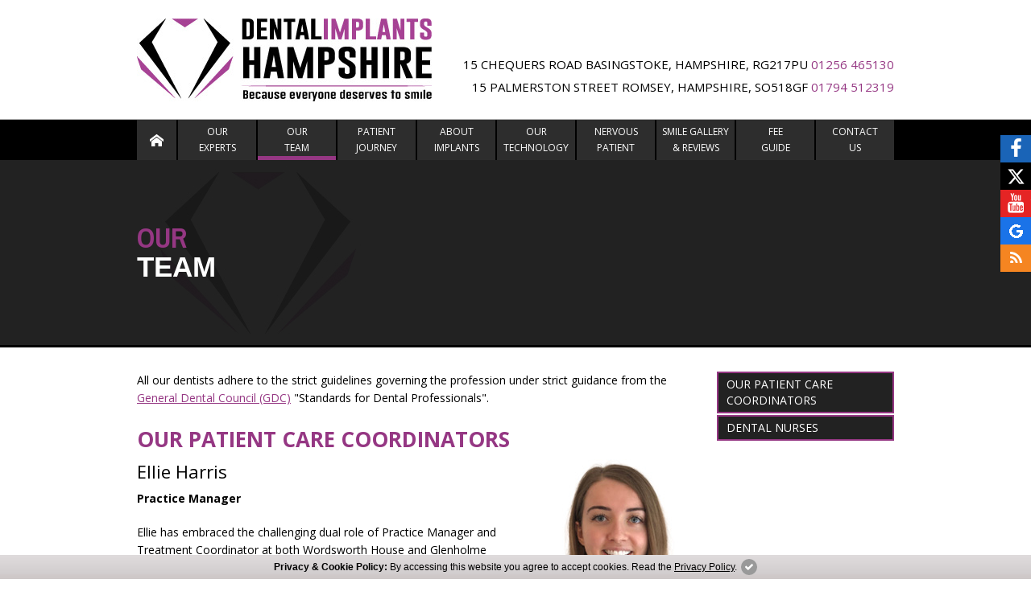

--- FILE ---
content_type: text/html; charset=UTF-8
request_url: https://www.dentalimplantshampshire.co.uk/dental-team.html
body_size: 7396
content:
<!DOCTYPE html>
<html lang="en">
<head>
	<meta charset="utf-8">
	<title>Dental Team Hampshire - Dental Implants Hampshire</title>
    <meta name="description" property="og:description" content="Our dental team at Dental Implants Hampshire in Hampshire adhere to the rules governed by the General Dental Council. Contact us to find out how we can help you."/>
    <meta name="keywords" content="Dental Team"/>
	<!-- Viewport for ipad -->
<meta name="viewport" content="width=device-width, initial-scale=1, maximum-scale=1">
<!-- Bootstrap css -->
<link href="css/bootstrap.css" rel="stylesheet">
<!-- Custom css -->
<link href="css/style.css" rel="stylesheet">
<!-- Google Font Api -->
<link href='https://fonts.googleapis.com/css?family=Open+Sans:400,300,600,700' rel='stylesheet' type='text/css'>
<link href='https://fonts.googleapis.com/css?family=Archivo+Narrow:400,400italic,700,700italic' rel='stylesheet' type='text/css'>

<!-- Cookiepolicy css -->
<link href="https://www.dental-focus.com/marketing/shadowbox/shadowbox.css" rel="stylesheet" type="text/css" />
<link href="https://www.dental-focus.com/cookie-policy/CookiePolicy.css" rel="stylesheet" type="text/css" />

<!-- Favicons -->
<link rel="shortcut icon" href="images/favicon/favicon.ico">
<link rel="apple-touch-icon-precomposed"  href="images/favicon/apple-touch-icon-114x114.png">
<link rel="apple-touch-icon-precomposed"  href="images/favicon/apple-touch-icon-114x114.png">
<link rel="apple-touch-icon-precomposed"  href="images/favicon/apple-touch-icon-72x72.png">
<link rel="apple-touch-icon-precomposed" href="images/favicon/apple-touch-icon-57x57.png">
<!-- HTML5 shim, for IE6-8 support of HTML5 elements -->
<!--[if lt IE 9]>
     <script src="https://html5shim.googlecode.com/svn/trunk/html5.js"></script>
 <![endif]-->
<!--[if IE 9 ]>
	<link rel="stylesheet" type="text/css" href="css/ie9.css">
<![endif]--><!-- Google Tag Manager -->
<script>(function(w,d,s,l,i){w[l]=w[l]||[];w[l].push({'gtm.start':
new Date().getTime(),event:'gtm.js'});var f=d.getElementsByTagName(s)[0],
j=d.createElement(s),dl=l!='dataLayer'?'&l='+l:'';j.async=true;j.src=
'https://www.googletagmanager.com/gtm.js?id='+i+dl;f.parentNode.insertBefore(j,f);
})(window,document,'script','dataLayer','GTM-W9VWTPG');</script>
<!-- End Google Tag Manager --></head>
<body>
<!-- Google Tag Manager (noscript) -->
<noscript><iframe src="https://www.googletagmanager.com/ns.html?id=GTM-W9VWTPG" height="0" width="0" style="display:none;visibility:hidden"></iframe></noscript>
<!-- End Google Tag Manager (noscript) -->	<!-- Click to top button start -->

<div id="back-to-top"><a href="#top" ><img src="images/back.png" title="Scroll Back to Top" alt="Scroll Back to Top" /></a></div>
<!-- Click to top button end -->
<!-- social start -->
<div class="social-ico mobile-display"> <a title="Facebook" class="fb" rel="nofollow" target="_blank" href="https://www.facebook.com/DentalImplantHampshire/"><img src="images/facebook-icon.png" alt="Facebook"><span>Facebook</span></a> <a title="X" class="tw" rel="nofollow" target="_blank" href="https://x.com/hampshiredental"><img src="images/twitter-x-icon.png" alt="X"><span>X</span></a> <a title="YouTube" class="yt" rel="nofollow" target="_blank" href="https://www.youtube.com/channel/UCD_9zGiqqRwsHAnwWugTEiQ"><img src="images/youtube.png" alt="YouTube"><span>YouTube</span></a> 

<a title="Google My Business" class="gmb" rel="nofollow" target="_blank" href="https://goo.gl/maps/tAuosKTR5zAcpCJy6"><img src="images/google.png" alt="Google My Business"><span>GMB</span></a> 


<a href="https://www.dentalimplantshampshire.co.uk/blog/" class="blog" title="Blog"><img src="images/blog.png" alt="Blog"><span>Blog</span></a> </div>
<!-- Header start -->
<header>
  <div class="container">
    <div class="span5 logo"> <a href="https://www.dentalimplantshampshire.co.uk"><img src="images/logo.jpg" alt="Dental Implants Hampshire" /></a> </div>
    <div class="mob-social-ico"> <a title="Facebook" class="fb sink" rel="nofollow" target="_blank" href="https://www.facebook.com/DentalImplantHampshire/"><img src="images/facebook-icon.png" alt="Facebook"></a> <a title="X" class="tw sink" rel="nofollow" target="_blank" href="https://x.com/hampshiredental"><img src="images/twitter-x-icon.png" alt="X"></a> <a title="YouTube" class="yt sink" rel="nofollow" target="_blank" href="https://www.youtube.com/channel/UCD_9zGiqqRwsHAnwWugTEiQ"><img src="images/youtube.png" alt="YouTube"></a> 
    
    <a title="Google My Business" class="gmb sink" rel="nofollow" target="_blank" href="https://goo.gl/maps/tAuosKTR5zAcpCJy6"><img src="images/google.png" alt="Google My Business"></a> 
    
    
    
    <a href="https://www.dentalimplantshampshire.co.uk/blog/" class="blog sink" title="Blog"><img src="images/blog-mobile.png" alt="Blog"></a> </div>
    <div class="span7 callus">
    <address class="moadd">
        <div >
            <span  class="hide">Dental Implants Hampshire</span>
        <div >
            <span >15 CHEQUERS ROAD</span>
            <span > BASINGSTOKE,</span>
            <span >HAMPSHIRE,</span>
            <span >RG217PU</span>
            <a href="tel:01256465130" class="phonelink phone-call-tracking-basingstoke">01256 465130</a>
        </div>
        <div  class="hide">https://www.dentalimplantshampshire.co.uk/images/logo.jpg</div>
            <div  class="hide">+44-12564-65130</div>
            <div  class="hide">£2,500 - £18,000</div>
        </div>
        
</address>

     <address class="moadd">
        <div >
            <span  class="hide">Dental Implants Hampshire</span>
        <div >
            <span >15 PALMERSTON STREET</span>
            <span > ROMSEY,</span>
            <span >HAMPSHIRE,</span>
            <span >SO518GF</span>
            <a href="tel:01794512319" class="phonelink phone-call-tracking-romsey">01794 512319</a></div>
        <div  class="hide">https://www.dentalimplantshampshire.co.uk/images/logo.jpg</div>
            <div  class="hide">+44-17945-12219</div>
            <div class="hide">£2,500 - £18,000</div>
        </div>
        
</address>

    </div>
  </div>
</header>
<!--header ends-->
<!--navigation starts-->
<nav>
  <div id="nav-container" class="menu-section">
    <div class="navbar navbar-fixed-top">
      <div class="container">
        <div class="navbar-inner"> <a class="collapse-link" data-target=".nav-collapse" data-toggle="collapse" href="javascript:;">Click here to see menu
          <div data-target=".nav-collapse" data-toggle="collapse" class="btn btn-navbar" > <span class="icon-bar"></span> <span class="icon-bar"></span> <span class="icon-bar"></span> </div>
          </a>
          <div class="nav-collapse collapse">
            <div class="nav-collapse collapse">
              <ul class="nav navbar-nav">
                <li class="home"><a href="https://www.dentalimplantshampshire.co.uk" title="Home" class="first-child"><img src="images/home-icon.png" alt="Home" /></a></li>
                <li class=""><a href="our-experts.html" title="Our Experts">Our <br />
                  Experts</a></li>
                <li class="active dropdown"><a class="dropdown-toggle" href="dental-team.html" title="Our Team">Our<br />
                  Team</a>
                  <ul class="dropdown-menu">
                    
                    <li><a href="dental-team.html#patient-coordinators" title="Our Patient Care Coordinators">Our Patient Care Coordinators</a></li>
                    
                    <li><a href="dental-team.html#dental-assistants" title="Dental Nurses">Dental Nurses</a></li>
                  </ul>
                </li>
                <li class="dropdown"><a class="dropdown-toggle" href="patient-journey.html" title="Patient Journey">Patient<br />
                  Journey</a>
                  <ul class="dropdown-menu">
                    <li><a href="patient-journey.html" title="Patient Journey">Patient Journey</a></li>
                    <li><a href="practice-news.html" title="News">News</a></li>
                  </ul>
                </li>
                <li class="dropdown"><a class="dropdown-toggle"  href="single-tooth-implant-hampshire.html" title="About Implants">About<br />
                  Implants</a>
                  <ul class="dropdown-menu">
                    <li><a href="single-tooth-implant-hampshire.html" title="Single Tooth">Single Tooth</a></li>
                    <li><a href="multiple-teeth-implants-hampshire.html" title="Multiple Teeth">Multiple Teeth</a></li>
                    <li><a href="all-your-teeth-implants-hampshire.html" title="All Your Teeth">All Your Teeth</a></li>
                    <li><a href="denture-stabilisation-hampshire.html" title="Denture Stabilistation">Denture Stabilistation</a></li>
                    <li><a href="same-day-teeth-implants-hampshire.html" title="Same Day Teeth">Same Day Teeth</a></li>
                  </ul>
                </li>
                <li class="dropdown"><a class="dropdown-toggle"  href="ct-scan.html" title="Our Technology">Our<br />
                  Technology</a>
                  <ul class="dropdown-menu">
                    <li><a href="ct-scan.html" title="CT Scan">CT Scan</a></li>
                    <li><a href="all-on-4-treatment-concept.html" title="All-on-4 Treatment Concept">All-on-4<sup>&reg;</sup> Treatment Concept</a></li>
                    <li><a href="prgf-endoret.html" title="PRGF-ENDORET">PRGF-ENDORET<sup>&trade;</sup></a></li>
                    <li><a href="dental-implants-hampshire.html" title="Dental Implants">Dental Implants </a></li>
                    <li><a href="our-practice-technologies.html" title="Our Practice Technologies">Our Practice Technologies</a></li>
                  </ul>
                </li>
                <li class="dropdown"><a class="dropdown-toggle"  href="sedation-and-hypnosis.html" title="Nervous Patient">Nervous<br />
                  Patient</a>
                  <ul class="dropdown-menu">
                    <li><a href="sedation-and-hypnosis.html" title="Sedation &amp;Hypnosis">Sedation &amp; Hypnosis</a></li>
                    <li><a href="the-wand.html" title="The Wand">The Wand</a></li>
                  </ul>
                </li>
                <li class="dropdown"><a class="dropdown-toggle" href="smile-gallery-reviews.html" title="Smile Gallery &amp; Reviews">Smile Gallery<br />
                  &amp; Reviews</a>
                  <ul class="dropdown-menu">
                    <li><a href="smile-gallery-reviews.html" title="Smile Gallery">Smile Gallery</a></li>
                    <li><a href="testimonials.html" title="Reviews">Reviews</a></li>
                  </ul>
                </li>
                <li class=""><a href="dental-fees.html" title="Fee Guide">Fee<br />
                  Guide</a></li>
                <li class="dropdown"><a class="dropdown-toggle" href="email-basingstoke.html" title="Contact Us">Contact<br />
                  Us</a>
                  <ul class="dropdown-menu lastdropdown">
                    <li><a href="email-basingstoke.html" title="Email Basingstoke">Email Basingstoke</a></li>
                    <li><a href="email-romsey.html" title="Email Romsey">Email Romsey</a></li>
                    <li><a href="dental-feedback.html" title="Give Feedback">Give Feedback</a></li>
                    <li><a href="find-dentists-hampshire.html" title="How to find Us">How to find Us</a></li>
                  </ul>
                </li>
              </ul>
            </div>
          </div>
        </div>
      </div>
    </div>
  </div>
</nav>
<!--<script type="text/javascript">
$(document).ready(function() {
	
    $('.nav li.dropdown').hover(function() {
        $(this).addClass('open');
    }, function() {
        $(this).removeClass('open');
    });
});
</script>-->
<!--navigation ends-->	<section>
    
	   <div id="patient-coordinators"></div>
		<div class="banner">
  <div class="container">
    <div class="span4 pageheading">
      <h1 class="page-title">Our<br />
      <span>Team</span></h1>
    </div>
    <div class="span8"></div>
  </div>
</div>
		
        <div class="container">
         
			<article class="span9 left-content">
           
				<p>All our dentists adhere to the strict guidelines governing the profession under strict guidance from the <a rel="nofollow" target="_blank" href="https://www.gdc-uk.org/">General Dental Council (GDC)</a> "Standards for Dental Professionals".</p>
				
				<h3>Our Patient Care Coordinators</h3>
		        <div class="span3 right-img"><img src="images/team/reception/ellie-harris.jpg" alt="Ellie Harris"></div>
                <h4>Ellie Harris </h4>
                <p><strong>Practice Manager </strong></p>
                <p>Ellie has embraced the challenging dual role of Practice Manager and Treatment Coordinator at both Wordsworth House and Glenholme Dental Centre. She has thrown herself in wholeheartedly, culturing a new team at both sites to create a positive atmosphere. Ellie's ethos is to promote a calm and relaxing environment for both clinicians and patients alike and welcomes all to visit her at either practice as her door is always open. She has a demonstrated history working in the dental environment and is currently undertaking a Level 4 Diploma in Practice Management to expand her knowledge and assist with the efficient running of the practices. In her spare time she enjoys trying out new recipes, singing and spending time with friends and family.</p>
             	<div class="clearfix margin-bottom"></div>
                <div class="span3 right-img"><img src="images/team/reception/sarah-toye.jpg" alt="Sarah Toye"></div>
                <h4>Sarah Toye</h4>
                <p><strong>Patient Care Coordinator (Wordsworth House Dental Centre) </strong></p>
                <p>Sarah is an experienced dental receptionist with a background in management. She has a warming personality and professional manner and enjoys welcoming and supporting our patients for each of their visits. Sarah's passion for dentistry has led her to take on a more treatment coordinator focused role, and is currently completing a Level 3 Diploma in Practice Management to support her career. In her spare time she enjoys spending time with friends, going to the gym and walking her dog in the forest with her partner.</p>
         	<div class="clearfix margin-bottom"></div>
            <div class="span3 right-img"><img src="images/team/reception/mark-burrows.jpg" alt="Mark Burrows"></div>
                <h4>Mark Burrows</h4>
                <p><strong>Dental Relationship Manager</strong></p>
                <p>Mark brings over 25 years of experience in commercial account management to the team and looks after our referring practices. As a liaison between our specialist team and our referring dentists, Mark builds strong and trusting relationships, ensuring patients ultimately get the very best treatment through our partnership with their dentist. When not working, Mark enjoys spending time with his wife and 4 children and 2 grandchildren.</p>
         	<div class="clearfix margin-bottom"></div>
            <div class="span3 right-img"><img src="images/team/reception/shannon.jpg" alt="Shannon Taylor"></div>
                <h4>Shannon Taylor</h4>
                <p><strong>Patient Care Coordinator (Glenholme Dental Centre) </strong></p>
                <p id="dental-assistants">Shannon is as an experienced receptionist with a background in hospitality. She is enjoying her journey in the dental industry and prides herself in offering an exceptional level of care to our patients, ensuring everyone is at ease when they visit us. Shannon is passionate about her work and always wants to strive to succeed. In her spare time she enjoys concerts, holidays and socialising with friends and family.</p>
         	<div class="clearfix margin-bottom"></div>	
             <h3>Dental Nurses</h3>
              <div class="span3 right-img"><img src="images/team/treatment-coordinator/anisha-mall.jpg" alt="Anisha Mall"></div>
                <h4>Anisha Mall</h4>
                <p><strong>Dental Nurse<br>NEBDN 2015<br/>GDC No. 259443</strong></p>
				<p>Anisha has been dental nursing since 2013 achieving her National Diploma in 2015. Anisha is always keen to expand her knowledge and has gained qualifications in impression taking and oral health education. She thoroughly enjoys assisting for the specialist treatments at Glenholme Dental Centre and ensures all clinical aspects of the practice are organised. In her spare time, Anisha enjoys travelling and socialising with her friends and family.</p>
         		<div class="clearfix margin-bottom"></div>
                <div class="span3 right-img"><img src="images/team/treatment-coordinator/sophie-cush.jpg" alt="Sophie Cush"></div>
                <h4>Sophie Cush</h4>
                <p><strong>Dental Nurse<br>NEBDN 2017<br/>GDC No. 279891</strong></p>
				<p>Sophie joined Glenholme Dental Centre after having a break from dentistry due to having her third child. Sophie has many years of nursing experience, and she achieved her dental nursing qualification in 2017. Since being with us she has enjoyed working with our team of specialists and loves the peaceful atmosphere of our private practice. In her own time Sophie is a mum of 3 girls who keep her very busy! She enjoys art, festivals and family holidays.</p>
         		<div class="clearfix margin-bottom"></div>
                <div class="span3 right-img"><img src="images/team/treatment-coordinator/paris-glanville.jpg" alt="Paris Glanville"></div>
                <h4>Paris Glanville</h4>
                <p><strong>Dental Nurse<br>L3 QCF City & Guilds 2018<br/>GDC No. 277551</strong></p>
				<p>Paris began dental nursing in 2015 and achieved her dental nursing qualification in 2018. Since joining us at Wordsworth House, Paris has taken a keen interest in working alongside the specialist treatments. She completes her role with passion and dedication and enjoys providing a high level of care to our patients. Paris is a mum of 2 boys and enjoys socialising, cooking and taking trips with her family.</p>
         		<div class="clearfix margin-bottom"></div>
          </article>
			
<aside class="span3">
    
  <div class="sub-nav">
    <ul>
      
      <li><a href="dental-team.html#patient-coordinators">Our Patient Care Coordinators</a></li>
      <li><a href="dental-team.html#dental-assistants">Dental Nurses</a></li>
    </ul>
  </div>
                  </aside>
		</div> 
		<div class="breadcrumbs-strip mobile-display">
			<div class="container">
			<ol class="breadcrumbs" itemscope itemtype="https://schema.org/BreadcrumbList">
              <li itemprop="itemListElement" itemscope itemtype="https://schema.org/ListItem">  
        <a href="/" itemprop="item"><span itemprop="name">Home</span></a>
        &nbsp; &rsaquo; &nbsp;<meta itemprop="position" content="1" />
             </li>
           <li itemprop="itemListElement" itemscope itemtype="https://schema.org/ListItem">        
        <h2><a href="dental-team.html" itemprop="item"><span itemprop="name">Our Team</span></a></h2>
        <meta itemprop="position" content="2" />
               </li>
          </ol>
                </div>
		
				 		</div>
	</section>   
	<!-- Footer start -->
<footer>
  <div class="footer-bg">
    <div class="container">
     <div class="row">
      <ul class="sitemap">
        <li class="span6 opninghours mobile-display">
          <h5>Opening Times</h5>
          <table>
            <tr>
              <td>Monday </td>
              <td>8.00am - 5.00pm</td>
            </tr>
            <tr>
              <td>Tuesday </td>
              <td>8.00am - 5.00pm</td>
            </tr>
            <tr>
              <td>Wednesday</td>
              <td>8.00am - 5.00pm</td>
            </tr>
            <tr>
              <td>Thursday</td>
              <td>8.00am - 5.00pm</td>
            </tr>
            <tr>
              <td>Friday</td>
              <td>8.00am - 5.00pm</td>
            </tr>
            </table>
        </li>
        <li class="span6 footer-add">
          <div class="footer-content"> 
          <div class="footer-logo">
            <img src="images/footer-logo.png" alt="" />
            </div>
            <div class="footer-sl">
            
           
           <div class="add"> 15 Chequers Road<br />
Basingstoke, Hampshire, RG217PU
            <div class="call">
              Call today <a href="tel:01256465130" class="phonelink phone-call-tracking-basingstoke">01256 465130</a><br />
              Email Us
              
            </div></div>
            
            <div class="add ">15 Palmerston Street<br />
Romsey, Hampshire, SO518GF
            <div class="call">
              Call today <a href="tel:01794512319" class="phonelink phone-call-tracking-romsey">01794 512319</a><br />
              Email Us
              
            </div></div>
          
           </div>
           
          </div>
        </li>
      </ul>
     </div>
    </div>
  </div>
  <div class="copyright-main">
    <div class="container">
      <div class="span8 margine-left"> Copyright &copy; Dental Implants Hampshire. All rights reserved. | <a href="pdf/privacy-policy.pdf" target="_blank" >Privacy Policy</a> | ICO: A8143304<br />
        <h3><strong><em><u>Dental Implants in Hampshire</u></em></strong></h3>
        | Authorised: DFVO DFI<br />
        Last Update:
        25-Jan-2026      </div>
      <div class="span4 web"> <div id="df-author" class="df-author" data-theme="theme">
    <div class="webauthorv1">
        <a href="https://www.dentalfocus.com/" target="_blank" rel="dofollow">
            <svg class="dflogo" version="1.1" id="Layer_1" x="0px" y="0px" width="28px" height="28px" viewBox="0 0 37 37" enable-background="new 0 0 37 37" xml:space="preserve">
                <g>
                    <path fill="#a5a5a5" d="M31.014,14.94v4.982h-6.308V14.94H31.014L31.014,14.94z"></path>
                    <path fill="#a5a5a5" d="M26.986,0c-5.406,0-9.774,3.062-9.774,8.411v17.561c0,3.228-2.618,5.845-5.851,5.845 c-3.228,0-5.848-2.617-5.848-5.845c0-3.05,2.334-5.554,5.314-5.822h3.886v-5.207h-3.395c-6.131,0.022-11.09,4.95-11.09,11.029 C0.229,32.06,5.215,37,11.364,37c6.146,0,11.125-4.929,11.133-11.013h0.002L22.497,8.411c0-2.509,1.952-4.546,4.489-4.546 c2.536,0,4.594,2.037,4.594,4.546v0.708c0,0.004,5.19,0,5.19,0V8.411C36.771,3.062,32.388,0,26.986,0z"></path>
                </g>
            </svg>
        </a>
        <a href="https://www.dentalfocus.com/" target="_blank" rel="dofollow" class="dflink">Dental Websites</a> by<br><strong class="dfbold lineup1"><a href="https://www.dentalfocus.com/" target="_blank" rel="dofollow" class="dflink">Dental Focus</a></strong>
    </div>
</div></div>
    </div>
  </div>
</footer>
<!-- Footer end -->
<!-- Supportable js -->
 <script type="text/javascript" src="https://www.dental-focus.com/cookie-policy/jquery.min.js"></script>
<script src="js/html5shiv.js" type="text/javascript" defer="defer"></script>
<script src="js/html5shiv-printshiv.js" type="text/javascript" defer="defer"></script>
<script src="js/bootstrap.js" type="text/javascript" defer="defer"></script> 
<!-- bootstarp menu js -->
<script type="text/javascript">
jQuery(document).ready(function($){   // NAVIGATION HOVER
  loadNavigation();  var preWidth = $( window ).width(); // USE VERIABLE IN RESIZE FUNCTION.
  $( window ).resize(function() {     // NAVIGATION HOVER
    if( preWidth !== $( window ).width() ) { preWidth = $( window ).width(); loadNavigation(); } });
  function loadNavigation() { if ($(window).width() > 979) { $('.nav .dropdown').find('a').off('click'); $('.nav .dropdown').hover(function() { $(this).addClass('open'); }, function() { $(this).removeClass('open'); }); } else { var menuHead = jQuery('.nav .dropdown'); var menuHeadLink = menuHead.find('a'); $('.nav li').off('hover'); menuHeadLink.on('click', function(evt){ var that_parent = jQuery(this).parent('li'); var that_link = jQuery(this).attr('href'); if(that_parent.hasClass('treatment-nav')) { evt.preventDefault(); window.location.href = that_link; return false; } if( jQuery(this).siblings('.dropdown-menu').length ) { evt.preventDefault(); } else { return true; } var that = jQuery(this).parent('.navbar .dropdown'); if(that.hasClass('open')) { that.removeClass('open'); } else { menuHead.removeClass('open'); var parentThat = that.parent('.dropdown-menu').parent('.navbar .dropdown');  if( parentThat.length ){ parentThat.addClass('open'); } that.addClass('open'); } }); } } });
</script>
<script src="js/respond.js" type="text/javascript" defer="defer"></script>
<script src="js/PIE-IE678.js" type="text/javascript" defer="defer"></script>
<!-- BX slider js -->
<script src="js/jquery.bxslider.js" type="text/javascript" defer="defer"></script>
<script type="text/javascript">
$(document).ready(function() {
	$('.bxslider').bxSlider({
		mode: 'fade',
		auto: true,
		pager: true,
		captions: true
	});	
	$('.bxslider2').bxSlider({
		mode: 'horizontal',
		auto: true,
		pager: false,
		captions: false
	});
	
});
</script>
<!--Stiky nav-->
<script>
$(document).ready(function() {
	menu = $('#nav-container');
	origOffsetY = menu.offset().top;
	$(window).scroll(function() {
		if ($(window).scrollTop() >= origOffsetY) {
			menu.addClass('sticky-nav');
		} else {
			menu.removeClass('sticky-nav');
		}
	});
});
</script>
<!-- Back to top js start -->
<script type="text/javascript">
    	var back_to_top_interval;
	$(document).ready(function(){
		$("#back-to-top").hide();
		$(function () {
			$(window).scroll(function(){
				if ($(window).scrollTop()>70)
				{
					show_back_to_top();
				}
				else
				{
					hide_back_to_top();
				}
			});

			//back to top
			$("#back-to-top").click(function(){
				$('body,html').animate({scrollTop:0},800);
				return false;
			});
		});
	});

	function show_back_to_top () {
		$("#back-to-top").fadeIn(500);

		clearInterval(back_to_top_interval);
		back_to_top_interval = setTimeout(hide_back_to_top, 5000);
	}

	function hide_back_to_top () {
		clearInterval(back_to_top_interval);
		$("#back-to-top").fadeOut(500);
	}
</script> 
<!--Shadowbox script start --> 
<script type="text/javascript">
$(window).load(function() {
    // set up all anchor elements with a "movie" class to work with Shadowbox	
    Shadowbox.setup("a.shadow-video", {
      height:315,
      width:560
    });
	Shadowbox.setup("a.shadow-image", {

    });
	Shadowbox.setup("a.medivision", {
      height: 230,
      width:  400
    });
});
</script> 
<!-- Back to top js end -->



<!--cookie strip start --> 
<script type="text/javascript" src="https://www.dental-focus.com/marketing/shadowbox/shadowbox.js" defer="defer"></script> 
<script type="text/javascript" src="https://www.dental-focus.com/cookie-policy/CookiePolicy.js" defer="defer"></script> 
<!--cookie strip end --> 	  
</body>
</html>


--- FILE ---
content_type: text/css
request_url: https://www.dentalimplantshampshire.co.uk/css/style.css
body_size: 9214
content:
body {
	font-family:'Open sans', Arial, sans-serif;
	font-size:14px;
	line-height:22px;
	font-style:normal;
	color:#000;
	margin:0;
	padding:0
}
body:after {
	display:none;
	content:url(../images/hot-btn1.png) url(../images/hot-btn2.png) url(../images/hot-btn3.png) url(../images/hot-btn4.png)
}
.collapse-link {
	color:#fff;
	text-decoration:none;
	margin:0px;
	line-height:40px;
	display:none
}
.collapse-link:hover, .collapse-link:focus {
	text-decoration:none;
	color:#953783
}
header {
	margin:0;
	padding:0;
	background:#FFF;
	border-bottom:#a7a7a7 1px solid
}
nav {
	margin:0;
	padding:0;
	background:#000
}
section {
	margin:0;
	padding:0
}
article {
	margin:0;
	padding:0
}
aside {
	margin:0;
	padding:0
}
ul.list {
	margin:0 0 20px 15px;
	padding:0
}
ul.list li {
	padding-bottom:5px
}
ol.list {
	margin:0 0 20px 20px;
	padding:0
}
ol.list li {
	padding-bottom:5px
}
a.phonelink {
	cursor:default
}
.breadcrumbs-strip {
	margin-top:31px;
	padding-bottom:0px;
	color:#fff;
	line-height:25px;
	background: #222;
    border-top: 1px solid #ccc;
}
.breadcrumbs {
	padding:2px 0px;
	font-size:12px;
	margin:0;
	
}
.breadcrumbs li {
	display:inline;
	color:#fff;
	
}
.breadcrumbs a {
	color:#fff;
	line-height:25px;
	text-decoration:none
}
.breadcrumbs a:hover, .breadcrumbs a:hover span {
	color:#953783;
	text-decoration:none
}
.breadcrumbs span {
	margin:0 3px
}
.errorpage {
	font-size:36px;
	line-height:30px;
	text-align:center;
	margin:20px 0 50px 0
}
.errorpage span {
	display:block;
	font-size:100px;
	line-height:150px;
	color:#953783
}
.home-button-txt {
	width:100%;
	text-align:center
}
.home-button-txt a {
	margin:40px 0 0 0;
	text-decoration:none
}
.home-button-txt a:hover {
	text-decoration:none
}
#back-to-top {
	position:fixed;
	bottom:125px;
	right:10px;
	z-index:898989
}
#back-to-top a {
	display:block;
	-moz-transition:color 1s;
	-webkit-transition:color 1s;
	-o-transition:color 1s;
	display:block;
	height:34px;
	width:35px
}
#back-to-top a:hover {
}
.new .span9 img {
	margin-bottom:15px;
	margin-top:15px
}
.right-img {
	float:right;
	margin:0 0 20px 20px
}
.clr {
	clear:both
}
.margine-left {
	margin-left:0
}
.top-strip {
	display:block;
	color:#949494;
	font-size:10px;
	font-weight:bold;
	height:20px;
	font-family:'Open sans', Arial, sans-serif;
	background:#222
}
.top-strip a {
	color:#fff;
	line-height:20px;
	padding:0;
	font-size:10px;
	font-weight:normal;
	text-decoration:none
}
.top-strip a:hover {
	text-decoration:underline
}
.top-strip span {
	padding:0 3px
}
.top-strip h1 {
	display:inline-block;
*display:inline;
	color:#fff;
	line-height:20px;
	margin:0;
	font-size:10px;
	font-weight:normal
}
.top-link {
	text-align:right;
	margin-top:-1px
}
header .logo {
	margin-left:0;
	padding:23px 0 22px 0
}
header .callus {
	text-align:right;
	margin-top:70px;
	margin-bottom:22px;
	font-size:15px;
	line-height:28px
}
header .callus a {
	text-decoration:none
}
header address {
	margin-bottom:8px;
}
header .callus span a {
	color:#a64294;
	text-decoration:none
}
header .callus span a:hover {
	color:#a64294;
	text-decoration:none
}
.home a {
	width:49px !important;
	padding:0 !important
}
.lastdropdown {
	left:-54px;
	min-width:127px;
	width:152px
}
.sticky-nav {
	position:fixed;
	top:0;
	z-index:99999
}
.menu-section {
	width:100%;
	z-index:9999
}
.banner {
	background:#222;
	border-bottom:#000 3px solid;
	margin-bottom:30px
}
.home-slider {
	margin-left:0
}
.slogan {
	font-family:'Archivo Narrow', sans-serif;
	font-size:63px;
	font-weight:bold;
	line-height:56px;
	color:#FFF;
	margin:56px 0 0 0;
	padding:20px 20px 25px 0px;
	text-transform:uppercase;
	background:url(../images/slogan-bg.jpg) no-repeat
}
.slogan span {
	font-family:Arial, sans-serif;
	color:#953783
}
.welcome-text {
	margin-left:0;
	font-size:18px;
	color:#000;
	line-height:26px
}
.welcome-text h2 {
	font-family:'Archivo Narrow', sans-serif;
	font-size:32px;
	font-weight:bold;
	line-height:normal;
	color:#953783;
	margin:0 0 15px 0;
	padding:0
}
.welcome-text h1 {
	display:inline;
	font-family:'Archivo Narrow', sans-serif;
	font-size:32px;
	font-weight:bold;
	line-height:normal;
	color:#953783;
	margin:0 0 15px 0;
	padding:0;
	text-transform:uppercase
}
.h1style {
	display:inline;
	font-family:'Archivo Narrow', sans-serif;
	font-size:32px;
	font-weight:bold;
	line-height:normal;
	color:#953783;
	margin:0 0 15px 0;
	padding:0;
	text-transform:uppercase
}
.home-btn {
	margin-top:17px;
	margin-bottom:18px
}
.home-btn a {
	background:#222;
	border:#953783 2px solid;
	text-align:center;
	font-family:'Archivo Narrow', sans-serif;
	font-size:27px;
	font-weight:bold;
	line-height:25px;
	text-transform:uppercase;
	display:block;
	padding:5px 0;
	color:#FFF;
	text-decoration:none;
	-webkit-transition:0.2s;
	-moz-transition:0.2s;
	-o-transition:0.2s;
	-ms-transition:0.2s;
	transition:0.2s
}
.home-btn a:hover {
	background:#953783;
	color:#FFF;
	text-decoration:none
}
.home-btn1 {
	margin-top:5px;
	margin-bottom:5px
}
.home-btn1 a {
	background:#222;
	border:#953783 2px solid;
	text-align:center;
	font-family:'Archivo Narrow', sans-serif;
	line-height:25px;
	text-transform:uppercase;
	display:block;
	color:#FFF;
	text-decoration:none;
	-webkit-transition:0.2s;
	-moz-transition:0.2s;
	-o-transition:0.2s;
	-ms-transition:0.2s;
	transition:0.2s;
	float:left
}
.home-btn1 a {
	background-image:url(../images/nextarrow-1.gif);
	background-repeat:no-repeat;
	background-color:#222;
	background-position:right center;
	color:#fff;
	font-size:18px;
	letter-spacing:2px;
	padding:8px 35px 8px 15px;
	text-transform:uppercase;
	display:inline-block;
	position:relative
}
.home-btn1 a:hover {
	background:#953783;
	color:#FFF;
	text-decoration:none;
	background-image:url(../images/nextarrow-1.gif);
	background-repeat:no-repeat;
	background-color:#953783;
	background-position:right center
}
.hot-btns {
	padding:0;
	position:relative
}
.hot-btns ul {
	margin:0 0 0 -20px;
*margin:0;
	padding:0;
	list-style:none;
	position:absolute;
	z-index:999
}
.hot-btns li {
	margin-bottom:20px
}
.hot-btns li a {
	color:#FFF;
	display:block;
	text-decoration:none
}
.hot-btns li a:hover {
	text-decoration:none
}
.hot-btns li span, .hot-btns li h2 {
	font-family:'Archivo Narrow', sans-serif;
	font-size:27px;
	font-weight:bold;
	line-height:24px;
	color: #FFFFFF;
	text-transform:uppercase;
	padding:9px 15px 5px 15px;
	display:block;
	-webkit-transition:0.3s;
	-moz-transition:0.3s;
	-o-transition:0.2s3s;
	-ms-transition:0.3s;
	transition:0.3s
}
.hot-btns li span em, .hot-btns li h2 em {
	font-style:normal
}
.iframe-video { position: relative; display: block; text-decoration: none;  }
.iframe-video .bmd-modalButton { position: absolute; left: 0; top: 0; width: 100%; height: 100%; max-width: inherit; z-index: 1; display: block; font-size: 80px; color: #fff; background-color: rgba(255,255,255,0); opacity: 1; filter: alpha(opacity=50); }
.iframe-video .bmd-modalButton .fa { position: absolute; top: 50%; left: 0; right: 0; margin-top: -40px; text-align: center; }
.btn-close, .btn-close:hover, .btn-close:focus, .btn-close:active { background-color: transparent; color: #fff; font-size: 20px; padding: 0; }
.btn-close .fa { font-size: 21px; }
.autoplayvid.embed-responsive.embed-responsive-16by9 iframe { width:460px !important; height:290px !important}
.autovidmodal .modal-body { max-height:none !important}
.closebtn {
    border: none;
    background: #953783; color:#fff; margin:10px 10px 0px 10px;padding:5px;}
	.closebtn:hover { background:#000;}
	
@media screen and (-webkit-min-device-pixel-ratio:0) {
.hot-btns li span em, .hot-btns li h2 em {
margin-right:-8px
}
}
.hot-btns .hotbtn1 {
	-webkit-transition:0.3s;
	-moz-transition:0.3s;
	-o-transition:0.2s3s;
	-ms-transition:0.3s;
	transition:0.3s;
	padding-bottom:135px;
	background:url(../images/hot-btn1-h.png) no-repeat 0 0
}
.hot-btns .hotbtn1:hover {
	background:url(../images/hot-btn1.png) no-repeat 0 0
}
.hot-btns .hotbtn1:hover span, .hot-btns .hotbtn1:hover h2 {
	padding-left:20px
}
.hot-btns .hotbtn2 {
	-webkit-transition:0.3s;
	-moz-transition:0.3s;
	-o-transition:0.2s3s;
	-ms-transition:0.3s;
	transition:0.3s;
	text-align:right;
	padding-bottom:135px;
	background:url(../images/hot-btn2-h.png) no-repeat 0 0
}
.hot-btns .hotbtn2:hover {
	background:url(../images/hot-btn2.png) no-repeat 0 0
}
.hot-btns .hotbtn2:hover span {
	padding-right:20px
}
.hot-btns .hotbtn3 {
	-webkit-transition:0.3s;
	-moz-transition:0.3s;
	-o-transition:0.2s3s;
	-ms-transition:0.3s;
	transition:0.3s;
	padding-top:131px;
	padding-bottom:4px;
	background:url(../images/hot-btn3-h.png) no-repeat 0 0
}
.hot-btns .hotbtn3:hover {
	background:url(../images/hot-btn3.png) no-repeat 0 0
}
.hot-btns .hotbtn3:hover span {
	padding-left:20px
}
.hot-btns .hotbtn4 {
	-webkit-transition:0.3s;
	-moz-transition:0.3s;
	-o-transition:0.2s3s;
	-ms-transition:0.3s;
	transition:0.3s;
	text-align:right;
	padding-top:131px;
	padding-bottom:4px;
	background:url(../images/hot-btn4-h.png) no-repeat 0 0
}
.hot-btns .hotbtn4:hover {
	background:url(../images/hot-btn4.png) no-repeat 0 0
}
.hot-btns .hotbtn4:hover span {
	padding-right:20px
}
.hot-btns .hot-btn-logo {
	width:152px;
	height:150px;
	position:absolute;
	top:132px;
	left:154px;
	background:url(../images/hot-btn-logo.png) no-repeat 0 0
}
.iehot {
*margin-left:0
}
.footer-bg {
	background:#2d2d2d;
	border-top:#000 3px solid;
	border-bottom:#000 3px solid;
	padding:20px 0
}
.footer-bg h5 {
	font-size:16px;
	font-weight:normal;
	color:#953783;
	margin-top:0
}
ul.sitemap {
	margin:0;
	padding:0;
	list-style:none;
	font-size:13px;
	color:#FFF;
	line-height:20px
}
ul.sitemaplinks {
	margin:0;
	padding:0;
	list-style:none
}
ul.sitemaplinks a {
	display:block;
	color:#FFF;
	line-height:29px;
	text-decoration:none
}
ul.sitemaplinks a:hover {
	color:#953783;
	text-decoration:none
}
.opninghours table {
	width:100%;
	padding:0;
	border:0
}
.opninghours table td {
	line-height:33.5px
}
.footer-content {
	background:#222;
	padding:0px;
	float:left;
	width:100%
}
.footer-logo {
	background-color:#fff;
	text-align:center
}
.footer-content span {
	display:block;
	color:#953783;
	font-size:16px;
	margin-bottom:5px
}
.footer-content .call {
	font-weight:bold;
	color:#953783
}
.footer-content .call a {
	color:#953783;
	text-decoration:none
}
.socialicon {
	margin-top:20px;
	float:right
}
.socialicon a {
	float:left
}
.google-plus {
	float:right;
	margin-top:0px;
	background:url(../images/google-plus-icon.png) no-repeat;
	display:block;
	height:30px;
	width:30px
}
.google-plus:hover {
	-ms-filter:"progid:DXImageTransform.Microsoft.Alpha(Opacity=80)"
}
.socialicon .blog {
	background:url(../images/blog.png) no-repeat;
	display:block;
	height:30px;
	width:63px;
	margin-left:5px
}
.footer-sl {
	width:100%;
	float:left
}
filter: alpha(opacity=80);
-moz-opacity:0.8;
-khtml-opacity:0.8;
opacity:0.8
}
.footer-content .call a:hover {
	color:#953783;
	text-decoration:none
}
.copyright-main {
	background:#222;
	font-size:11px;
	color:#58595B;
	padding:15px 0;
	font-family:Verdana, Geneva, sans-serif
}
.copyright-main h3 {
	font-family:Verdana, Geneva, sans-serif;
	font-size:11px;
	font-weight:normal;
	color:#58595B;
	line-height:normal;
	margin:0;
	padding:0;
	display:inline-block;
*display:inline;
	text-transform:none
}
.web {
	text-align:right;
	color:#58595B
}
.web a {
	color:#58595B;
	text-decoration:underline
}
.web a:hover {
	color:#999;
	text-decoration:none
}
.pageheading {
	margin-left:0;
	background:url(../images/page-heading-bg.jpg) no-repeat center
}
.left-content {
	margin-left:0;
	min-height:300px
}
.sub-nav ul {
	margin:0px 0px 20px 0px;
	padding:0px
}
.sub-nav ul li {
	display:block;
	font-weight:400;
	list-style:none outside none;
	padding:0;
	text-decoration:none;
	margin-bottom:2px
}
.sub-nav ul li a {
	color:#fff;
	font-size:14px;
	font-weight:400;
	display:block;
	padding:4px 10px;
	text-decoration:none;
	background:#222;
	border:2px solid #953783;
	text-transform:uppercase
}
.sub-nav ul li a:hover {
	color:#fff;
	background:#953783;
	display:block
}
.sub-nav ul li.open a {
	color:#fff;
	background:#953783;
	display:block
}
.mapbox {
	width:300px
}
.cont-cols span {
	display:none
}
.cont-cols .cont-links {
	clear:both;
	margin-bottom:10px
}
.cont-cols .cont-links a.phonelink {
	text-decoration:none;
	color:#000
}
.cont-cols table {
	width:100%;
	padding:0;
	border:0
}
.cont-cols table td {
	padding-bottom:5px
}
.navbar-fixed-top {
	background:#000
}
form .select-sm {
	width:220px
}
form .formright {
	float:right;
	margin-bottom:5px
}
form .radiobtn {
	width:100px
}
form .radiobtn td {
	width:50%;
	text-align:right
}
form .infotext {
	display:block;
	font-size:13px;
	line-height:17px;
	padding-bottom:20px
}
.sm-input {
	float:left;
	margin-right:4px;
	width:60px
}
.feedbackinput {
	line-height:18px !important;
	margin-left:0 !important;
	padding-left:0 !important;
	text-align:left;
	width:100%
}
.feedbacklable {
	width:100%
}
.controls-email {
*margin-left:165px !important
}
.datepicker {
	width:120px
}
.verify {
	display:inline-block;
	float:left;
	margin-right:20px
}
.mapbox {
    width: 100%;
    color: #757575;
    clear: both;

    line-height: 20px;
    margin-bottom: 20px;

	margin-top:2px;
	text-align:center;
}
.mapbox img{ border: 1px solid #757575;}
#map1 img, #map2 img {
	max-width:none
}
.gm-style-iw div {
*max-width:280px !important;
*overflow:hidden !important
}
.map-div {
	width:235px
}
.map-div .map-input {
	float:left;
	width:39%;
*width:43%;
	margin:0px 5px 0 0;
	padding:3px 6px;
	border:#CCC 1px solid
}
.map-img {
	margin:10px 0 0 0;
	float:right
}
.getdirection {
	border:none;
	padding:4px 15px;
	font-size:13px
}
.getdirection:hover {
	border:none
}
.social-ico {
	font-size:18px;
	line-height:22px
}
.social-ico a {
	position:fixed;
	right:-72px;
	width:110px;
	height:34px;
	z-index:9999;
	display:block;
	text-align:center;
	text-decoration:none;
	line-height:34px;
	color:#FFF;
	-webkit-transition:0.3s;
	-moz-transition:0.3s;
	-o-transition:0.3s;
	-ms-transition:0.3s;
	transition:0.3s
}
.social-ico a i {
	float:left;
	width:38px;
	height:34px;
	line-height:34px
}
.social-ico a span {
	float:left;
	font-size:14px;
	font-weight:600;
	-webkit-transition:0.3s;
	-moz-transition:0.3s;
	-o-transition:0.3s;
	-ms-transition:0.3s;
	transition:0.3s
}
.social-ico a:hover {
	right:-22px;
	padding-right:20px;
*cursor:pointer
}
.social-ico a:hover span {
	display:inline-block
}
.social-ico a.fb {
	top:168px;
	background:#1a64b7
}
.social-ico a.fb i {
*min-width:38px;
*height:34px;
*float:left;
*background:url(../images/socialmedia.png) no-repeat 0 0
}
.social-ico a.tw {
	top:202px;
	background:#000000
}
.social-ico a.tw i {
*min-width:38px;
*height:34px;
*float:left;
*background:url(../images/socialmedia.png) no-repeat 0 -34px
}
.social-ico a.blog {
	top:304px;
	background:#f58521
}
.social-ico a.blog i {
*min-width:38px;
*height:34px;
*float:left;
*background:url(../images/socialmedia.png) no-repeat 0 -68px
}
.social-ico a.yt {
	top:236px;
	background:#e52424
}
.social-ico a.yt i {
*min-width:38px;
*height:34px;
*float:left;
*background:url(../images/socialmedia.png) no-repeat 0 -120px
}



.social-ico a.gmb {
	top:270px;
	background:#1a73e8;
}
.social-ico a.gmb i {
*min-width:38px;
*height:34px;
*float:left;
*background:url(../images/socialmedia.png) no-repeat 0 -120px
}



.social-ico a.in {
	top:304px;
	background:#ab7e61
}
.social-ico a.li {
	top:338px;
	background:#0077b5
}
.social-ico a.pi {
	top:372px;
	background:#bd081c
}
.mob-social-ico {
	display:none
}
.sink {
	box-shadow:0 0 1px rgba(0, 0, 0, 0);
	display:inline-block;
	transform:translateZ(0px);
	transition-duration:0.3s;
	transition-property:transform
}
.sink:hover, .sink:focus, .sink:active {
	transform:translateY(5px)
}
.fees-table .first-td {
	width:65%
}
.fees-table .sec-td {
	width:18%
}
.fees-table .third-td {
	width:17%
}
.span3.right-img, .span4.right-img, .span2.right-img {
	float:right
}
.result_feedback {
	display:block;
	margin:-5px 0 5px 0;
	line-height:normal;
	color:#F00
}

a.phone-clr {
	color:#000;
	text-decoration:none;
	cursor:default
}
a.phone-clr:hover {
	color:#000
}
.head-italic {
	font-style:italic
}
.pad-btm {
	padding-bottom:10px;
	display:block
}
.pad-btm img {
	margin-bottom:5px
}
.txt-under {
	text-decoration:underline
}
.review {
	display:block;
	margin:10px 0px 30px 0px;
	line-height:25px
}
.review strong {
	margin-top:5px;
	display:block;
	padding-bottom:5px
}
.lft-queto {
	margin-right:8px
}
.rgt-queto {
	margin-left:8px
}
.pad-btm span {
	color:#666
}
.pad-top {
	padding-top:30px
}
.display_img {
	margin-bottom:20px
}
.smile-gallery img {
	margin-bottom:15px
}
.tel-pad {
	margin-top:6px
}
div.cqc-widget {
	margin-bottom:20px !important
}
.cqc-code {
	margin:20px 0
}
.howtofind {
	width:48%;
	float:left;
	margin-left:20px
}
.howtofind1 {
	margin-left:0
}
.videoplay {
	position:relative;
	display:block
}
.videoplay:before {
	background:url(../images/play-icon.png) no-repeat center;
	height:48px;
	width:48px;
	content:"";
	position:absolute;
	left:10px;
	top:10px;
	display:block
}
.lft-quetos {
	padding-right:10px;
	padding-bottom:10px
}
.rgt-quetos {
	padding-left:10px;
	padding-bottom:10px
}
.pdf {
	width:100%
}
.pdf a {
	width:31.3333%;
	float:left;
	border:1px solid #ccc;
	margin:0 5px 5px 0
}
.add {
	float:left;
	width:42%;
	margin-left:4%;
	margin-right:4%;
	margin-top:2%;
	margin-bottom:2%
}
.copyright-main a {
	color:#58595B;
	text-decoration:none
}
.copyright-main a:hover {
	color:#999;
	text-decoration:underline
}
.purple h4 {
	color:#fff;
	font-weight:600
}
.purple {
	background-color:#953783;
	color:#fff;
	width:98%;
	padding:1%
}
.margin-bottom {
	margin-bottom:20px
}
.thumbnail {
	display:block;
	padding:4px;
	margin-bottom:20px;
	line-height:1.42857143;
	background-color:#fff;
	border:none;
	border-radius:4px;
-webkit-transition:border .2s ease-in-out;
-o-transition:border .2s ease-in-out;
transition:border .2s ease-in-out
}
.margin-top {
	margin-top:20px
}
@media (max-width: 480px) {
.pdf {
}
.pdf a {
width:47%
}
.autoplayvid.embed-responsive.embed-responsive-16by9 iframe {
    width: 100% !important;
    height: 170px !important;
}

}
.margin-zero {
	margin:0
}
.tech-img img {
	margin-left:20px
}
/* jquery.bxslider.css starts */
.bx-wrapper {
	position:relative;
	margin:0 auto;
	padding:0;
*zoom:1
}
.bx-wrapper ul {
	margin:0
}
.bx-wrapper img {
	max-width:100%
}
.bx-wrapper .bx-viewport {
	left:0;
	background:none
}
.bx-wrapper .bx-pager, .bx-wrapper .bx-controls-auto {
	position:absolute;
	bottom:10px;
	z-index:10000;
	left:70px
}
.bx-wrapper .bx-loading {
	min-height:50px;
	height:100%;
	width:100%;
	position:absolute;
	top:0;
	left:0;
	z-index:2000
}
.bx-wrapper .bx-pager {
	text-align:left;
	font-size: .85em;
	font-family:Arial;
	font-weight:bold;
	color:#666;
	padding-top:0;
	margin:0px
}
.bx-wrapper .bx-pager .bx-pager-item, .bx-wrapper .bx-controls-auto .bx-controls-auto-item {
	display:inline-block;
*zoom:1;
*display:inline
}
.bx-wrapper .bx-pager.bx-default-pager a {
	background:url(../images/control-rounds.png) no-repeat;
	text-indent:-9999px;
	display:block;
	width:10px;
	height:11px;
	margin:0 2px;
	outline:0
}
.bx-wrapper .bx-pager.bx-default-pager a:hover, .bx-wrapper .bx-pager.bx-default-pager a.active {
	background:url(../images/control-rounds-h.png) no-repeat
}
.bx-wrapper .bx-prev {
	left:10px
}
.bx-wrapper .bx-next {
	right:10px
}
.bx-wrapper .bx-prev:hover {
	background-position:0 0
}
.bx-wrapper .bx-next:hover {
	background-position:-43px 0
}
.bx-wrapper .bx-controls-direction a {
	position:absolute;
	top:50%;
	margin-top:-16px;
	outline:0;
	width:32px;
	height:32px;
	text-indent:-9999px;
	z-index:9999
}
.bx-wrapper .bx-controls-direction a.disabled {
	display:none
}
.bx-wrapper .bx-controls-auto {
	text-align:center
}
.bx-wrapper .bx-controls-auto .bx-start {
	display:block;
	text-indent:-9999px;
	width:10px;
	height:11px;
	outline:0;
	margin:0 3px
}
.bx-wrapper .bx-controls-auto .bx-start:hover, .bx-wrapper .bx-controls-auto .bx-start.active {
	background-position:-86px 0
}
.bx-wrapper .bx-controls-auto .bx-stop {
	display:block;
	text-indent:-9999px;
	width:9px;
	height:11px;
	outline:0;
	margin:0 3px
}
.bx-wrapper .bx-controls-auto .bx-stop:hover, .bx-wrapper .bx-controls-auto .bx-stop.active {
	background-position:-86px -33px
}
.bx-wrapper .bx-controls.bx-has-controls-auto.bx-has-pager .bx-pager {
	text-align:left;
	width:80%
}
.bx-wrapper .bx-controls.bx-has-controls-auto.bx-has-pager .bx-controls-auto {
	right:0;
	width:35px
}
.bx-wrapper .bx-caption {
	display:none
}
.bx-wrapper .bx-caption span {
	color:#fff;
	font-family:Arial;
	display:block;
	font-size: .85em;
	padding:10px
}
.htbtns-controls .bx-prev1 {
	width:23px;
	height:163px;
	position:absolute;
	top:0;
	left:-12px;
	text-decoration:none
}
.htbtns-controls .bx-next1 {
	width:23px;
	height:163px;
	position:absolute;
	top:0;
	right:11px;
	text-decoration:none
}
/* jquery.bxslider.css ends */

/* Bootstrap-responsive.css starts */

 /*! * Bootstrap Responsive v2.3.2 * * Copyright 2012 Twitter, Inc * Licensed under the Apache License v2.0 * https://www.apache.org/licenses/LICENSE-2.0 * * Designed and built with all the love in the world @twitter by @mdo and @fat. */ .clearfix {
*zoom:1
}
.clearfix:before, .clearfix:after {
	display:table;
	line-height:0;
	content:""
}
.clearfix:after {
	clear:both
}
.hide-text {
	font:0/0 a;
	color:transparent;
	text-shadow:none;
	background-color:transparent;
	border:0
}
.input-block-level {
	display:block;
	width:100%;
	min-height:30px;
	-webkit-box-sizing:border-box;
	-moz-box-sizing:border-box;
	box-sizing:border-box
}
@-ms-viewport {
width:device-width
}
.hidden {
	display:none;
	visibility:hidden
}
.visible-phone {
	display:none !important
}
.visible-tablet {
	display:none !important
}
.hidden-desktop {
	display:none !important
}
.visible-desktop {
	display:inherit !important
}
@media (min-width: 768px) and (max-width: 979px) {
.form-horizontal .g-recaptcha {
 transform: scale(0.55)!important;
 -webkit-transform: scale(0.55)!important;
}
.hidden-desktop {
display:inherit !important
}
.visible-desktop {
display:none !important
}
.visible-tablet {
display:inherit !important
}
.hidden-tablet {
display:none !important
}
.purple {
width:97% !important;
padding:1.5%
}
}
@media (max-width: 767px) {
	
	form-horizontal .g-recaptcha {
    transform: scale(0.55)!important;
    -webkit-transform: scale(0.55)!important;
}
.g-recaptcha {
transform: scale(0.90);
-webkit-transform: scale(0.90);
transform-origin: 0 0;
-webkit-transform-origin: 0 0;
}
.hidden-desktop {
display:inherit !important
}
.visible-desktop {
display:none !important
}
.visible-phone {
display:inherit !important
}
.hidden-phone {
display:none !important
}
.mobile-display {
display:none
}
.mob-social-ico {
display:block;
margin:0px 0 10px;
text-align:center;
width:100%
}
.mob-social-ico a {
width:38px;
height:34px;
display:inline-block;
color:#FFF;
line-height:34px;
margin:0px;
text-decoration:none;
margin:0
}
.mob-social-ico a.fb {
background:#1a64b7
}
.mob-social-ico a.tw {
background:#21b3d8
}
.mob-social-ico a.blog {

width:78px
}
.mob-social-ico a.blog img{ 
margin-top: -2px;
}

.mob-social-ico a.blog span {
font-weight:600;
padding-left:5px;
color:#fff
}
.mob-social-ico a.yt {
background:#e52424;
}
.mob-social-ico a.tw {
background:#000000;
}
.mob-social-ico a.gmb {
background:#1a73e8;
}

.purple {
padding:2%;
margin-bottom:20px
}
.home-btn1 a {
float:none
}
.home-btn1 {
margin-bottom:15px
}
}
.mobile-video .span4 {
	margin-bottom:20px
}
}
.visible-print {
	display:none !important
}
@media print {
.visible-print {
	display:inherit !important
}
.hidden-print {
	display:none !important
}
}
@media (min-width: 768px) and (max-width: 979px) {
.row {
margin-left:-20px;
*zoom:1
}
.row:before, .row:after {
display:table;
line-height:0;
content:""
}
.row:after {
clear:both
}
[class*="span"] {
float:left;
min-height:1px;
margin-left:20px
}
.container, .navbar-static-top .container, .navbar-fixed-top .container, .navbar-fixed-bottom .container {
width:724px
}
.span12 {
width:724px
}
.span11 {
width:662px
}
.span10 {
width:600px
}
.span9 {
width:538px
}
.span8 {
width:476px
}
.span7 {
width:414px
}
.span6 {
width:352px
}
.span5 {
width:290px
}
.span4 {
width:228px
}
.span3 {
width:166px
}
.span2 {
width:104px
}
.span1 {
width:42px
}
.offset12 {
margin-left:764px
}
.offset11 {
margin-left:702px
}
.offset10 {
margin-left:640px
}
.offset9 {
margin-left:578px
}
.offset8 {
margin-left:516px
}
.offset7 {
margin-left:454px
}
.offset6 {
margin-left:392px
}
.offset5 {
margin-left:330px
}
.offset4 {
margin-left:268px
}
.offset3 {
margin-left:206px
}
.offset2 {
margin-left:144px
}
.offset1 {
margin-left:82px
}
.row-fluid {
width:100%;
*zoom:1
}
.row-fluid:before, .row-fluid:after {
display:table;
line-height:0;
content:""
}
.row-fluid:after {
clear:both
}
.row-fluid [class*="span"] {
display:block;
float:left;
width:100%;
min-height:30px;
margin-left:2.7624309392265194%;
*margin-left:2.709239449864817%;
-webkit-box-sizing:border-box;
-moz-box-sizing:border-box;
box-sizing:border-box
}
.row-fluid [class*="span"]:first-child {
margin-left:0
}
.row-fluid .controls-row [class*="span"]+[class*="span"] {
margin-left:2.7624309392265194%
}
.row-fluid .span12 {
width:100%;
*width:99.94680851063829%
}
.row-fluid .span11 {
width:91.43646408839778%;
*width:91.38327259903608%
}
.row-fluid .span10 {
width:82.87292817679558%;
*width:82.81973668743387%
}
.row-fluid .span9 {
width:74.30939226519337%;
*width:74.25620077583166%
}
.row-fluid .span8 {
width:65.74585635359117%;
*width:65.69266486422946%
}
.row-fluid .span7 {
width:57.18232044198895%;
*width:57.12912895262725%
}
.row-fluid .span6 {
width:48.61878453038674%;
*width:48.56559304102504%
}
.row-fluid .span5 {
width:40.05524861878453%;
*width:40.00205712942283%
}
.row-fluid .span4 {
width:31.491712707182323%;
*width:31.43852121782062%
}
.row-fluid .span3 {
width:22.92817679558011%;
*width:22.87498530621841%
}
.row-fluid .span2 {
width:14.3646408839779%;
*width:14.311449394616199%
}
.row-fluid .span1 {
width:5.801104972375691%;
*width:5.747913483013988%
}
.row-fluid .offset12 {
margin-left:105.52486187845304%;
*margin-left:105.41847889972962%
}
.row-fluid .offset12:first-child {
margin-left:102.76243093922652%;
*margin-left:102.6560479605031%
}
.row-fluid .offset11 {
margin-left:96.96132596685082%;
*margin-left:96.8549429881274%
}
.row-fluid .offset11:first-child {
margin-left:94.1988950276243%;
*margin-left:94.09251204890089%
}
.row-fluid .offset10 {
margin-left:88.39779005524862%;
*margin-left:88.2914070765252%
}
.row-fluid .offset10:first-child {
margin-left:85.6353591160221%;
*margin-left:85.52897613729868%
}
.row-fluid .offset9 {
margin-left:79.8342541436464%;
*margin-left:79.72787116492299%
}
.row-fluid .offset9:first-child {
margin-left:77.07182320441989%;
*margin-left:76.96544022569647%
}
.row-fluid .offset8 {
margin-left:71.2707182320442%;
*margin-left:71.16433525332079%
}
.row-fluid .offset8:first-child {
margin-left:68.50828729281768%;
*margin-left:68.40190431409427%
}
.row-fluid .offset7 {
margin-left:62.70718232044199%;
*margin-left:62.600799341718584%
}
.row-fluid .offset7:first-child {
margin-left:59.94475138121547%;
*margin-left:59.838368402492065%
}
.row-fluid .offset6 {
margin-left:54.14364640883978%;
*margin-left:54.037263430116376%
}
.row-fluid .offset6:first-child {
margin-left:51.38121546961326%;
*margin-left:51.27483249088986%
}
.row-fluid .offset5 {
margin-left:45.58011049723757%;
*margin-left:45.47372751851417%
}
.row-fluid .offset5:first-child {
margin-left:42.81767955801105%;
*margin-left:42.71129657928765%
}
.row-fluid .offset4 {
margin-left:37.01657458563536%;
*margin-left:36.91019160691196%
}
.row-fluid .offset4:first-child {
margin-left:34.25414364640884%;
*margin-left:34.14776066768544%
}
.row-fluid .offset3 {
margin-left:28.45303867403315%;
*margin-left:28.346655695309746%
}
.row-fluid .offset3:first-child {
margin-left:25.69060773480663%;
*margin-left:25.584224756083227%
}
.row-fluid .offset2 {
margin-left:19.88950276243094%;
*margin-left:19.783119783707537%
}
.row-fluid .offset2:first-child {
margin-left:17.12707182320442%;
*margin-left:17.02068884448102%
}
.row-fluid .offset1 {
margin-left:11.32596685082873%;
*margin-left:11.219583872105325%
}
.row-fluid .offset1:first-child {
margin-left:8.56353591160221%;
*margin-left:8.457152932878806%
}
input, textarea, .uneditable-input {
margin-left:0
}
.controls-row [class*="span"]+[class*="span"] {
margin-left:20px
}
input.span12, textarea.span12, .uneditable-input.span12 {
width:710px
}
input.span11, textarea.span11, .uneditable-input.span11 {
width:648px
}
input.span10, textarea.span10, .uneditable-input.span10 {
width:586px
}
input.span9, textarea.span9, .uneditable-input.span9 {
width:524px
}
input.span8, textarea.span8, .uneditable-input.span8 {
width:462px
}
input.span7, textarea.span7, .uneditable-input.span7 {
width:400px
}
input.span6, textarea.span6, .uneditable-input.span6 {
width:338px
}
input.span5, textarea.span5, .uneditable-input.span5 {
width:276px
}
input.span4, textarea.span4, .uneditable-input.span4 {
width:214px
}
input.span3, textarea.span3, .uneditable-input.span3 {
width:152px
}
input.span2, textarea.span2, .uneditable-input.span2 {
width:90px
}
input.span1, textarea.span1, .uneditable-input.span1 {
width:28px
}
.nav-collapse .nav li.dropdown.open > .dropdown-toggle, .nav-collapse .nav li.dropdown.active > .dropdown-toggle, .nav-collapse .nav li.dropdown.open.active>.dropdown-toggle {
background-color:#2d2d2d;
border-top:none
}
.nav-collapse .nav li.active a {
background-color:#2d2d2d
}
.nav-collapse .nav > li > a:hover, .nav-collapse .nav>li>a:focus {
background-color:#953783
}
.nav-collapse .dropdown-menu a:hover, .nav-collapse .dropdown-menu a:focus {
color:#fff;
background-color:#737373
}
.dropdown-submenu:hover>a, .dropdown-submenu:focus>a {
background-color:#1891c0 !important
}
.collapse-link {
display:block;
padding:0px
}
.dropdown-menu>li>a {
background:none
}
.dropdown:hover .dropdown-menu {
display:block
}
.dropdown:hover .dropdown-submenu ul {
display:none
}
.dropdown:hover .dropdown-submenu:hover ul {
display:block
}
.dropdown:hover .dropdown-menu:hover .dropdown-submenu ul li {
display:block
}
.dropdown:hover .dropdown-menu .dropdown-submenu:hover .dropdown-menu ul li {
display:none
}
.dropdown:hover .dropdown-menu .dropdown-submenu:hover .dropdown-menu:hover .dropdown-menu li {
display:block
}
.home a {
width:auto !important
}
.margine-left {
margin-left:0
}
header .callus {
margin-top:8px;
font-size:12px;
line-height:23px;
margin-top:59px
}
.slogan {
font-size:46px;
line-height:43px;
margin:36px 0 0 0;
background-size:contain
}
.home-slider {
margin-left:0
}
.welcome-text {
margin-left:0
}
.hot-btns li span, .hot-btns li h2 {
font-size:17px;
line-height:16px
}
.hot-btns .hot-btn-logo {
background-size:contain;
width:122px;
height:110px;
left:120px;
top:106px
}
.hot-btns .hotbtn1, .hot-btns .hotbtn2 {
padding-bottom:103px;
background-size:cover
}
.hot-btns .hotbtn3, .hot-btns .hotbtn4 {
padding-top:98px;
background-size:cover
}
.hot-btns .hotbtn1:hover, .hot-btns .hotbtn2:hover, .hot-btns .hotbtn3:hover, .hot-btns .hotbtn4:hover {
background-size:cover
}
.home-btn a {
font-size:20px;
line-height:21px
}
ul.sitemap {
font-size:12px
}
.left-content {
margin-left:0;
min-height:300px
}
.pageheading {
margin-left:0;
background-size:contain
}
h2 {
padding:52px 0;
font-size:30px
}
form .select-sm {
width:100%;
float:none
}
.opninghours {
margin-left:20px;
width:47%
}
.autoplayvid.embed-responsive.embed-responsive-16by9 iframe {
    width: 100% !important;
    height: 210px !important;
}
.right-img { float:right:!important;}
.right-img.span6 { margin-left:0px !important; margin-right:20px !important;}
}
@media (max-width: 767px) {
.pad-top {
padding-top:0px
}
a.phone-clr {
color:#000;
text-decoration:underline;
cursor:default
}
body {
padding-right:0px;
padding-left:0px
}
.navbar-fixed-top, .navbar-fixed-bottom, .navbar-static-top {
}
.container-fluid {
padding:0
}
.dl-horizontal dt {
float:none;
width:auto;
clear:none;
text-align:left
}
.dl-horizontal dd {
margin-left:0
}
.container {
width:auto
}
.row-fluid {
width:100%
}
.row, .thumbnails {
margin-left:0
}
.thumbnails>li {
float:none;
margin-left:0
}
[class*="span"], .uneditable-input[class*="span"], .row-fluid [class*="span"] {
display:block;
float:none;
width:100%;
margin-left:0;
-webkit-box-sizing:border-box;
-moz-box-sizing:border-box;
box-sizing:border-box
}
.span12, .row-fluid .span12 {
width:100%;
-webkit-box-sizing:border-box;
-moz-box-sizing:border-box;
box-sizing:border-box
}
.row-fluid [class*="offset"]:first-child {
margin-left:0
}
.input-large, .input-xlarge, .input-xxlarge, input[class*="span"], select[class*="span"], textarea[class*="span"], .uneditable-input {
display:block;
width:100%;
min-height:30px
}
.input-prepend input, .input-append input, .input-prepend input[class*="span"], .input-append input[class*="span"] {
display:inline-block;
width:auto
}
.controls-row [class*="span"]+[class*="span"] {
margin-left:0
}
.modal {
position:fixed;
top:20px;
right:20px;
left:20px;
width:auto;
margin:0
}
.modal.fade {
top:-100px
}
.modal.fade.in {
top:20px
}
.autovidmodal.modal.fade.in { top:60px !important;}
.nav-collapse .nav li.dropdown.open > .dropdown-toggle, .nav-collapse .nav li.dropdown.active > .dropdown-toggle, .nav-collapse .nav li.dropdown.open.active>.dropdown-toggle {
background-color:#2d2d2d
}
.nav-collapse .nav li.active a {
background-color:#2d2d2d
}
.nav-collapse .nav > li > a:hover, .nav-collapse .nav>li>a:focus {
background-color:#2d2d2d
}
.nav-collapse .dropdown-menu a:hover, .nav-collapse .dropdown-menu a:focus {
background-color:#953783
}
.dropdown-submenu:hover>a, .dropdown-submenu:focus>a {
background-color:#b17dd3 !important
}
.navbar-inner {
padding:0 10px !important
}
input, textarea, .uneditable-input {
}
select {
width:154px
}
.control-label-right {
width:59%;
min-width:inherit !important
}
.container {
padding:0 20px
}
.collapse-link {
display:block;
padding:0 10px
}
.dropdown-menu>li>a {
background:none
}
.dropdown:hover .dropdown-menu {
display:block
}
.dropdown:hover .dropdown-submenu ul {
display:none
}
.dropdown:hover .dropdown-submenu:hover ul {
display:block
}
.dropdown:hover .dropdown-menu:hover .dropdown-submenu ul li {
display:block
}
.dropdown:hover .dropdown-menu .dropdown-submenu:hover .dropdown-menu ul li {
display:none
}
.dropdown:hover .dropdown-menu .dropdown-submenu:hover .dropdown-menu:hover .dropdown-menu li {
display:block
}
.home a {
width:auto !important
}
.mobile-display {
display:none
}
header .logo {
text-align:center
}
header .callus {
text-align:center;
margin-top:0;
font-size:14px;
line-height:18px;
margin-bottom:10px
}
.slogan {
margin:20px 0 0 0;
text-align:center;
background-size:contain;
background-position:center
}
.home-slider li {
width:100% !important
}
.home-btn a br {
display:none
}
.home-btn a {
font-size:21px;
padding:8px 0
}
.hot-btns ul {
position:inherit
}
.hot-btns li {
float:left;
width:220px;
margin-left:20px
}
.footer-content, .copyright-main {
text-align:center
}
.google-plus {
margin:10px auto;
float:none
}
.web {
text-align:center;
margin-top:5px
}
.pageheading {
text-align:center;
background-size:contain
}
h2 {
padding:39px 0
}
.cont-cols {
float:left;
width:50%;
margin-bottom:20px
}
.cont-cols-lx {
float:left;
width:100%
}
form .select-sm {
width:100%;
float:none
}
.form-horizontal .control-label-right {
min-width:auto;
float:none;
width:auto;
display:inline-block
}
.nav-collapse .nav {
height:350px;
overflow:scroll
}
.moadd {
display:none!important
}
.hot-btns .hotbtn1:hover {
background:url(../images/hot-btn1-h.png) no-repeat 0 0
}
.hot-btns .hotbtn2:hover {
background:url(../images/hot-btn2-h.png) no-repeat 0 0
}
.hot-btns .hotbtn3:hover {
background:url(../images/hot-btn3-h.png) no-repeat 0 0
}
.hot-btns .hotbtn4:hover {
background:url(../images/hot-btn4-h.png) no-repeat 0 0
}
.hot-btns .hotbtn1:hover span, .hot-btns .hotbtn3:hover span {
padding-left:15px
}
.hot-btns .hotbtn2:hover span, .hot-btns .hotbtn4:hover span {
padding-right:15px
}
.sink:hover, .sink:focus, .sink:active {
transform:translateY(0)
}
}
@media (max-width: 600px) {
.hot-btns li {
width:220px
}
select {
width:139px
}
.control-label-right {
width:60%
}
form .formright {
float:none
}
form .radiobtn td {
text-align:left
}
}
@media (max-width: 480px) {
.nav-collapse {
-webkit-transform:translate3d(0, 0, 0)
}
.page-header h1 small {
display:block;
line-height:20px
}
input[type="checkbox"], input[type="radio"] {
border:1px solid #ccc
}
.form-horizontal .control-label {
float:none;
width:auto;
padding-top:0;
text-align:left
}
.form-horizontal .controls {
margin-left:0
}
.form-horizontal .control-list {
padding-top:0
}
.form-horizontal .form-actions {
padding-right:10px;
padding-left:10px
}
.media .pull-left, .media .pull-right {
display:block;
float:none;
margin-bottom:10px
}
.media-object {
margin-right:0;
margin-left:0
}
.modal {
top:10px;
right:10px;
left:10px
}
.modal-header .close {
padding:10px;
margin:-10px
}
.carousel-caption {
position:static
}
.hot-btns .hot-btn-logo {
left:144px;
top:125px
}
.hot-btns li {
width:210px
}
.hot-btns .hotbtn1 {
background-size:contain;
padding-bottom:125px
}
.hot-btns .hotbtn2 {
background-size:contain;
padding-bottom:125px
}
.hot-btns .hotbtn3 {
background-size:contain;
padding-top:125px
}
.hot-btns .hotbtn4 {
background-size:contain;
padding-top:125px
}
.hot-btns .hotbtn1:hover, .hot-btns .hotbtn3:hover, .hot-btns .hotbtn2:hover, .hot-btns .hotbtn4:hover {
background-size:contain
}
select {
width:99%
}
.controls-email {
clear:both;
height:auto !important
}
.verify {
width:70px !important;
min-width:inherit !important;
float:left !important
}
.cont-cols {
float:none;
width:100%;
margin-bottom:20px
}
.cont-cols br {
display:none
}
.cont-cols .cont-head {
display:block
}
.cont-cols span {
display:inline-block
}
.cont-cols-lx {
float:none
}
.tech-img {
margin:0 auto;
float:none;
width:100%;
text-align:center
}
.tech-img img {
margin-left:0px
}
.expertm a { word-break: break-all;}
}
@media (min-width: 480px) and (max-width: 767px) {
.nav-collapse .nav {
height:220px;
overflow:scroll
}
}
@media (min-width: 320px) and (max-width: 360px) {
.slogan {
font-size:40px;
line-height:40px;
padding-top:0
}
.home-btn a {
font-size:18px
}
.hot-btns .hot-btn-logo {
display:none
}
.hot-btns .hotbtn1, .hot-btns .hotbtn2 {
padding-bottom:125px
}
.hot-btns .hotbtn3, .hot-btns .hotbtn4 {
padding-top:125px
}
.get-direction {
font-size:12px;
padding:4px 8px
}
.add {
width:92%
}
.purple {
padding:3%;
margin-bottom:20px
}
}
@media (min-width:320px) and (max-width:479px) {
.hot-btns .hot-btn-logo {
display:none
}
}
@media (min-width:360px) and (max-width:400px) {
header .callus a.phonelink {
display:block
}
}
@media (max-width: 319px) {
.mapbox {
width:auto
}
.get-direction {
font-size:12px;
padding:4px 8px
}
}
@media (max-width: 979px) {
body {
padding-top:0
}
.header .callus {
margin-top:70px
}
.navbar-fixed-top, .navbar-fixed-bottom {
position:static
}
.navbar-fixed-top {
margin-bottom:0px;
float:none
}
.navbar-fixed-bottom {
margin-top:20px
}
.navbar-fixed-top .navbar-inner, .navbar-fixed-bottom .navbar-inner {
padding:0px
}
.navbar .container {
padding:0
}
.navbar .brand {
padding-right:10px;
padding-left:10px;
margin:0 0 0 -5px
}
.nav-collapse {
clear:both
}
.nav-collapse .nav {
float:none;
margin:0 0 10px
}
.nav-collapse .nav>li {
float:none;
margin-bottom:2px
}
.nav-collapse .nav>li>a {
margin-bottom:0px;
margin-left:0
}
.nav-collapse .nav>.divider-vertical {
display:none
}
.nav-collapse .nav .nav-header {
color:#777;
text-shadow:none
}
.nav-collapse .nav>li>a {
display:block;
background:url(../images/nav-hover.jpg) repeat-x 0 50px #2d2d2d;
border-top:none;
color:#FFF;
font-size:12px;
text-align:left;
width:auto
}
.nav-collapse .nav > li br {
display:none
}
.nav-collapse .dropdown-menu a {
display:block;
color:#FFF;
font-size:12px;
text-align:left;
padding:5px 15px
}
.nav-collapse .btn {
padding:4px 10px 4px;
font-weight:400
}
.nav-collapse .dropdown-menu li + li a {
}
.nav-collapse .nav > li > a:hover, .nav-collapse .nav>li>a:focus {
background-color:#2d2d2d
}
.nav-collapse .dropdown-menu a:hover, .nav-collapse .dropdown-menu a:focus {
color:#fff;
background:#953783 !important
}
.navbar-inverse .nav-collapse .nav > li > a, .navbar-inverse .nav-collapse .dropdown-menu a {
color:#999
}
.navbar-inverse .nav-collapse .nav > li > a:hover, .navbar-inverse .nav-collapse .nav > li > a:focus, .navbar-inverse .nav-collapse .dropdown-menu a:hover, .navbar-inverse .nav-collapse .dropdown-menu a:focus {
background-color:#111
}
.nav-collapse.in .btn-group {
padding:0;
margin-top:5px
}
.nav-collapse .dropdown-menu {
position:static;
top:auto;
left:auto;
display:none;
float:none;
max-width:none;
padding:0px 0;
margin:0 0px;
background:#222;
border:#953783 2px solid;
border-top:none
}
.nav-collapse .open>.dropdown-menu {
display:block
}
.nav-collapse .dropdown-menu:before, .nav-collapse .dropdown-menu:after {
display:none
}
.nav-collapse .dropdown-menu .divider {
display:none
}
.nav-collapse .nav > li > .dropdown-menu:before, .nav-collapse .nav>li>.dropdown-menu:after {
display:none
}
.nav-collapse .navbar-form, .nav-collapse .navbar-search {
float:none;
padding:10px 15px;
margin:10px 0;
border-top:1px solid #f2f2f2;
border-bottom:1px solid #f2f2f2;
-webkit-box-shadow:inset 0 1px 0 rgba(255, 255, 255, 0.1), 0 1px 0 rgba(255, 255, 255, 0.1);
-moz-box-shadow:inset 0 1px 0 rgba(255, 255, 255, 0.1), 0 1px 0 rgba(255, 255, 255, 0.1);
box-shadow:inset 0 1px 0 rgba(255, 255, 255, 0.1), 0 1px 0 rgba(255, 255, 255, 0.1)
}
.navbar-inverse .nav-collapse .navbar-form, .navbar-inverse .nav-collapse .navbar-search {
border-top-color:#111;
border-bottom-color:#111
}
.navbar .nav-collapse .nav.pull-right {
float:none;
margin-left:0
}
.nav-collapse, .nav-collapse.collapse {
height:0;
overflow:hidden
}
.navbar .btn-navbar {
display:block
}
.navbar-static .navbar-inner {
padding-right:10px;
padding-left:10px
}
.lastdropdown {
left:0;
min-width:auto;
width:100%
}
a.phonelink {
text-decoration:underline !important
}
.howtofind {
width:100%;
float:none;
margin-left:0
}
}
@media (min-width: 980px) {
.nav-collapse.collapse {
height:auto !important;
overflow:visible !important
}
}
.morelink.btn {
	text-decoration: none;
	-webkit-transition: 0.3s;
	-moz-transition: 0.3s;
	-o-transition: 0.3s;
	-ms-transition:0.3s;
	transition: 0.3s;
}
/* Bootstrap-responsive.css starts */
 .breadcrumbs h2 {
	padding: 0;
	font-size: 12px;
	text-transform: none;
	font-weight: normal;
	display: inline-block;
	line-height: 25px;
}
.form-horizontal .g-recaptcha {
	transform: scale(0.74);
	-webkit-transform: scale(0.74);
}
.form-horizontal .g-recaptcha {
	transform-origin: 0 0;
	-webkit-transform-origin: 0 0;
}
.form-horizontal .captcha-group { margin-bottom:0px; }
.margin-bottom-0 {
	margin-bottom:0 !important;
}
.gdpr .padding-bot-20{ padding-bottom:20px;}
.feedbackinput textarea, #textOneLine{ margin-bottom:10px;}

.webauthorv1 { color: #a5a5a5; text-align: left !important; font-family: 'Open Sans', sans-serif !important; font-weight: 400 !important; font-size: 11px !important; line-height: 1.4 !important; text-transform: uppercase !important; display: inline-block !important; position: relative !important; padding-left: 35px; }
.webauthorv1 strong.dfbold { font-size: 16px !important; font-weight: 700 !important; letter-spacing: 0.3px !important; }
.webauthorv1 a.dflink, .webauthorv1 a.dflink:hover, .webauthorv1 a.dflink:focus { color: inherit !important; text-decoration: none !important; font-weight: inherit !important; font-size: inherit !important; }
.webauthorv1 a.dflink:focus { outline: none !important; }
.webauthorv1 .dflogo { position: absolute; left: 0; top: 4px; }
.lineup1 { margin-left: -0.3px; }
.lineup2 { margin-left: -1.3px; }
.lineup3 { margin-left: -0.5px; }
.lineup4 { margin-left: -0.5px; }
.lineup5 { margin-left: -0.5px; }
.lineup6a { margin-left: 0.5px; }
.lineup6b { margin-left: -0.5px; }
.df-author[data-theme=white] .webauthorv1 { color: #fff !important; }
.df-author[data-theme=white] .webauthorv1 path { fill: #fff !important; }
.df-author[data-theme=light] .webauthorv1 { color: #bbb !important; }
.df-author[data-theme=light] .webauthorv1 path { fill: #bbb !important; }
.df-author[data-theme=dark] .webauthorv1 { color: #555 !important; }
.df-author[data-theme=dark] .webauthorv1 path { fill: #555 !important; }
.social-ico a img { float: left;
    line-height: 34px; }

--- FILE ---
content_type: application/javascript
request_url: https://www.dental-focus.com/cookie-policy/getCorPop.php?callback=jQuery17205557685022049448_1769470142642&parenthostname=www.dentalimplantshampshire.co.uk&_=1769470143799
body_size: -207
content:
jQuery17205557685022049448_1769470142642({"coronmsg":false});

--- FILE ---
content_type: application/javascript
request_url: https://www.dental-focus.com/cookie-policy/CookiePolicyWeb.js?vs=1.7986
body_size: 5142
content:
jQuery.support.cors = true;

(function(jQuery){
	
	jQuery.session = {
	
		_id: null,
	
		_cookieCache: undefined,
	
		_init: function()
		{
			if (!window.name) {
				window.name = Math.random();
			}
			this._id = window.name;
			this._initCache();
	
			var matches = (new RegExp(this._generatePrefix() + "=([^;]+);")).exec(document.cookie);
			if (matches && document.location.protocol !== matches[1]) {
			   this._clearSession();
			   for (var key in this._cookieCache) {
				   try {
				   window.sessionStorage.setItem(key, this._cookieCache[key]);
				   } catch (e) {};
			   }
			}
	
			document.cookie = this._generatePrefix() + "=" + document.location.protocol + ';path=/;expires=' + (new Date((new Date).getTime() + 120000)).toUTCString();
	
		},
	
		_generatePrefix: function()
		{
			return '__session:' + this._id + ':';
		},
	
		_initCache: function()
		{
			var cookies = document.cookie.split(';');
			this._cookieCache = {};
			for (var i in cookies) {
				if (!isNaN(i)) 
				{
					var kv = cookies[i].split('=');
					if ((new RegExp(this._generatePrefix() + '.+')).test(kv[0]) && kv[1]) {
						this._cookieCache[kv[0].split(':', 3)[2]] = kv[1];
					}
				}
			}
		},
	
		_setFallback: function(key, value, onceOnly)
		{
			var cookie = this._generatePrefix() + key + "=" + value + "; path=/";
			if (onceOnly) {
				cookie += "; expires=" + (new Date(Date.now() + 120000)).toUTCString();
			}
			document.cookie = cookie;
			this._cookieCache[key] = value;
			return this;
		},
	
		_getFallback: function(key)
		{
			if (!this._cookieCache) {
				this._initCache();
			}
			return this._cookieCache[key];
		},
	
		_clearFallback: function()
		{
			for (var i in this._cookieCache) {
				document.cookie = this._generatePrefix() + i + '=; path=/; expires=Thu, 01 Jan 1970 00:00:01 GMT;';
			}
			this._cookieCache = {};
		},
	
		_deleteFallback: function(key)
		{
			document.cookie = this._generatePrefix() + key + '=; path=/; expires=Thu, 01 Jan 1970 00:00:01 GMT;';
			delete this._cookieCache[key];
		},
	
		get: function(key)
		{
			return window.sessionStorage.getItem(key) || this._getFallback(key);
		},
	
		set: function(key, value, onceOnly)
		{
			try {
				window.sessionStorage.setItem(key, value);
			} catch (e) {}
			this._setFallback(key, value, onceOnly || false);
			return this;
		},
		
		'delete': function(key){
			return this.remove(key);
		},
	
		remove: function(key)
		{
			try {
			window.sessionStorage.removeItem(key);
			} catch (e) {};
			this._deleteFallback(key);
			return this;
		},
	
		_clearSession: function()
		{
		  try {
				window.sessionStorage.clear();
			} catch (e) {
				for (var i in window.sessionStorage) {
					window.sessionStorage.removeItem(i);
				}
			}
		},
	
		clear: function()
		{
			this._clearSession();
			this._clearFallback();
			return this;
		}
	
	};
	
	jQuery.session._init();
	
	})(jQuery);
		
	
	if(jQuery.session.get("username") != "Y")
	{
		jQuery.session.set("username", "N");	
	}
	
	if(!jQuery.session.get("username"))
	{
		jQuery.session.set("username", "N");	
	}
	


function writeSessionCookie(cookieName, cookieValue) {
    if (sessionCookie()) {
        document.cookie = escape(cookieName) + "=" + escape(cookieValue) + "; path=/";
        return true;
    } else return false;
}

function getCookieValue(cookieName) {
    var exp = new RegExp(escape(cookieName) + "=([^;]+)");
    if (exp.test(document.cookie + ";")) {
        exp.exec(document.cookie + ";");
        return unescape(RegExp.$1);
    } else return false;
}

function sessionCookie() {
    document.cookie = "sessionCookie=Enabled";
    if (getCookieValue("sessionCookie") == "Enabled") return true
    else
        return false;
}

function persistentCookie() {
    writePersistentCookie("persistentCookie", "Enabled", "minutes", 1);
    if (getCookieValue("persistentCookie") == "Enabled") return true
    else
        return false;
}

function writePersistentCookie(CookieName, CookieValue, periodType, offset) {
    var expireDate = new Date();
    offset = offset / 1;
    var myPeriodType = periodType;
    switch (myPeriodType.toLowerCase()) {
        case "years":
            var year = expireDate.getYear();
            if (year < 1000) year = year + 1900;
            expireDate.setYear(year + offset);
            break;
        case "months":
            expireDate.setMonth(expireDate.getMonth() + offset);
            break;
        case "days":
            expireDate.setDate(expireDate.getDate() + offset);
            break;
        case "hours":
            expireDate.setHours(expireDate.getHours() + offset);
            break;
        case "minutes":
            expireDate.setMinutes(expireDate.getMinutes() + offset);
            break;
        default:
            alert("Invalid periodType parameter for writePersistentCookie()");
            break;
    }
    document.cookie = escape(CookieName) + "=" + escape(CookieValue) + "; expires=" + expireDate.toGMTString() + "; path=/";
}

function deleteCookie(cookieName) {
    if (getCookieValue(cookieName)) writePersistentCookie(cookieName, "Pending delete", "years", -1);
    return true;
}

function setPersistentCookie(myName, myValue) {
    if (persistentCookie()) {
        var myPeriod = "years";
        var myOffset = 1;
        writePersistentCookie(myName, myValue, myPeriod, myOffset);
    } else
        alert("Sorry - session cookies are currently disabled.");
}

function getContent(filename) {
    jQuery.ajax({
        url: filename,
        type: 'GET',
        async: 'false',
        success: function(data, textStatus, xhr) {
            if (filename.search('policydiv') != -1) {
                jQuery("body").prepend(data);
                if (displayLocation == "top") jQuery("#cookislider").css({
                    'position': 'fixed',
                    'z-index': '99999999',
                    'top': '0px',
                    'left': '0px'
                });
                else
                    jQuery("#cookislider").css({
                        'position': 'fixed',
                        'z-index': '99999999',
                        'bottom': '0px',
                        'left': '0px'
                    });
                closeEventLoad();
                loadShadowBox();
            } else {
                jQuery("#CookiePolicy").html(data);
            }
            classchange();
            var $myDiv = jQuery('#cookislider');
            if (!$myDiv.length) {
                jQuery("#back-cookie").css({
                    'display': 'none'
                });
            }
        }
    });
}
var flagShow;
var Site_URL;
var displayLocation;
var offerLink;
var offerWidth;
var offerHight;
if (Site_URL == undefined) {
    Site_URL = "";
}
if (displayLocation == "top") {
    displayLocation = "top";
}
if (flagShow != false) {
    var hostName = window.location.host;
    jQuery(document).ready(function() {
        getContent('https://www.dental-focus.com/cookie-policy/getCookieData.php?flag=policydiv&parenthostname=' + hostName);
    });
}

function classchange() {
    //var username = getCookieValue("username")
	var username =jQuery.session.get("username");
    if (username == 'undefined' || username == null || username == false) username = 'N';
    if (username == 'N') {
        jQuery("#cookislider").fadeIn('slow');
        jQuery("#cookislider").attr("class", "outer");
        //setPersistentCookie("username", "N");
		jQuery.session.set("username", "N");
        if (displayLocation == "top") jQuery("body").prepend('<div id="back-cookie" style="height:25px; clear:both;">&nbsp;</div>');
        else
            jQuery("body").append('<div id="back-cookie" style="height:25px; clear:both;">&nbsp;</div>');
    } else {
        jQuery("#cookislider").fadeOut('slow');
        //setPersistentCookie("username", "Y");
		jQuery.session.set("username", "Y");
        jQuery("#back-cookie").css({
            'display': 'none'
        });
    }
}

function closeEventLoad() {
    jQuery(".btn-slide").click(function() {
        //var username = getCookieValue("username");
		var username =jQuery.session.get("username");
        if (username == 'N') {
            //setPersistentCookie("username", "Y");
			jQuery.session.set("username", "Y");
            jQuery("#cookislider").fadeOut('slow');
            jQuery("#back-cookie").css({
                'display': 'none'
            });
        } else {
            //setPersistentCookie("username", "N");
			jQuery.session.set("username", "N");
            jQuery("#cookislider").fadeIn('slow');
            if (displayLocation == "top") jQuery("body").prepend('<div id="back-cookie" style="height:25px; clear:both;">&nbsp;</div>');
            else
                jQuery("body").append('<div id="back-cookie" style="height:25px; clear:both;">&nbsp;</div>');
        }
    });
}

function loadShadowBox() {
    if (offerLink != undefined && offerLink != '') {
        var redirectagent = navigator.userAgent.toLowerCase();
        var redirect_devices = ['msie'];
        for (var i in redirect_devices) {
            if (redirectagent.indexOf(redirect_devices[i]) != -1) {
                jQuery(document).ready(function() {
                    Shadowbox.open({
                        content: offerLink,
                        player: "iframe",
                        width: parseInt(offerWidth),
                        height: parseInt(offerHight)
                    });
                });
            } else {
                jQuery(window).load(function() {
                    Shadowbox.open({
                        content: offerLink,
                        player: "iframe",
                        width: parseInt(offerWidth),
                        height: parseInt(offerHight)
                    });
                });
            }
        }
    }
}
jQuery(document).ready(function() {
    Shadowbox.init({
        language: 'en',
        players: ['img', 'html', 'iframe', 'qt', 'wmp', 'swf', 'flv', 'gdoc']
    });
    var hostName = window.location.host;
    displayOnce = true;
    emailSecurityText = '';;
    moreText = '';
    ipadFlag = false;
    mobileEmailSecurityText = "Please contact us via this website or email without disclosing confidential information.";
    loginForm = 0;
    if (navigator.userAgent.match(/iPad/i)) {
        ipadFlag = true;
    }
    jQuery.ajax({
        url: 'https://www.dental-focus.com/cookie-policy/EmailPolicy.php?hostName=' + hostName,
        type: 'POST',
        dataType: 'jsonp',
        success: function(response) {
            if (response['emailSecurityFlag']) {
                emailSecurityText = response['emailPolicyDiv'];
                moreText = response['moreText'];
                mobileEmailSecurityText = (response['mobileText']) ? response['mobileText'] : mobileEmailSecurityText;
                emailSecurity();
            }
            update_nhs_fees(response['nhs_fees']);
        },
        error: function() {}
    });
    addToolTip();
});

function emailSecurity() {
    var formFlag = document.forms.length;
    var inputHandle = jQuery('input, textarea');
    if (jQuery.isFunction(inputHandle.on)) {
        inputHandle.on('focus', function() {
            loginForm = jQuery(this).closest('form').find('[type="password"]').length;
            if (formFlag && displayOnce && !loginForm) {
                if (jQuery("#cookieTopSlider").is(':hidden') || jQuery("#cookieTopSlider").length < 1) {
                    showEmailPolicy();
                }
            }
        });
    } else {
        inputHandle.live('focus', function() {
            loginForm = jQuery(this).closest('form').find('[type="password"]').length;
            if (formFlag && displayOnce && !loginForm) {
                if (jQuery("#cookieTopSlider").is(':hidden') || jQuery("#cookieTopSlider").length < 1) {
                    showEmailPolicy();
                }
            }
        });
    }
}

function update_nhs_fees(nhs_fees) {
    var _BAND_1 = jQuery('._BAND_1');
    var _BAND_2 = jQuery('._BAND_2');
    var _BAND_3 = jQuery('._BAND_3');
    var _BAND_EMERGENCY = jQuery('._BAND_EMERGENCY');
    var _BAND_DATE  = jQuery('._BAND_DATE');
	var _BAND_MONTH = jQuery('._BAND_MONTH');
	var _BAND_YEAR  = jQuery('._BAND_YEAR');
	var _BAND_FULL_DATE  = jQuery('._BAND_FULL_DATE');	
	
    if (_BAND_1.length) {
        _BAND_1.html('&pound' + nhs_fees.band_1);
		
		jQuery.ajax({
			url: 'https://www.dental-focus.com/cookie-policy/NhsService.php?hostName=' + hostName + '&fileurl=' +window.location.href,
			type: 'POST',
			dataType: 'jsonp',
			success: function(response) {
				if (response['NhsService']) {
					// console.log('done');
				}
			},
			error: function() {}
		});
    }
    if (_BAND_2.length) {
        _BAND_2.html('&pound' + nhs_fees.band_2);
    }
    if (_BAND_3.length) {
        _BAND_3.html('&pound' + nhs_fees.band_3);
    }
    if (_BAND_EMERGENCY.length) {
        _BAND_EMERGENCY.html('&pound' + nhs_fees.band_emergency);
    }
    if (_BAND_DATE.length) {
        _BAND_DATE.html(nhs_fees.band_date);
    }
	if (_BAND_MONTH.length) {
        _BAND_MONTH.html(nhs_fees.band_month);
    }
	if (_BAND_YEAR.length) {
        _BAND_YEAR.html(nhs_fees.band_year);
    }
	if (_BAND_FULL_DATE.length) {
        _BAND_FULL_DATE.html(nhs_fees.band_full_date);
    }
}

function showEmailPolicy() {
    if (ipadFlag) {
        alert(mobileEmailSecurityText);
        hideEmailPolicy();
    } else {
        jQuery("body").prepend(emailSecurityText);
        jQuery("#cookieTopSlider").css({
            'position': 'fixed',
            'z-index': '100000',
            'bottom': '166px',
            'left': '-8px'
        });
        jQuery("#cookieTopSlider").fadeIn('slow');
        jQuery("#cookieTopSlider").attr("class", "bubble-outer");
        var moreTextHandle = jQuery('#moreText');
        if (jQuery.isFunction(moreTextHandle.on)) {
            moreTextHandle.on('click', function() {
                hideEmailPolicy();
            });
        } else {
            moreTextHandle.live('click', function() {
                hideEmailPolicy();
            });
        }
        var closeBarHandle = jQuery('#CloseTopBar');
        if (jQuery.isFunction(closeBarHandle.on)) {
            closeBarHandle.on('click', function() {
                hideEmailPolicy();
            });
        } else {
            closeBarHandle.live('click', function() {
                hideEmailPolicy();
            });
        }
    }
}

function hideEmailPolicy() {
    displayOnce = false;
    if (!ipadFlag) {
        jQuery('#cookieTopSlider').fadeOut();
    }
}

function showMoreEmailPolicy() {
    Shadowbox.open({
        content: moreText,
        player: "html",
        height: 180,
        width: 540,
        options: {
            onClose: function() {
                hideEmailPolicy();
            }
        }
    });
}

function addToolTip() {
    if (typeof jQuery.ui === 'undefined') {
        jQuery("head").append("<link rel='stylesheet' type='text/css' href='https://www.dental-focus.com/cookie-policy/jquery-ui.min.css' />");
        jQuery.getScript('https://www.dental-focus.com/cookie-policy/jquery-ui.min.js', function() {
            var $a = jQuery('a');
            for (var i = 0; i < $a.length; i++) {
                var targetLink = jQuery($a[i]).attr('href');
                if (targetLink && targetLink !== 'undefined' && targetLink.indexOf('mailto:') !== -1) {
                    jQuery($a[i]).tooltip({
                        items: 'a',
                        content: '<b>Disclaimer:</b><br>Please contact us via this website or email without disclosing confidential information.',
                        track: true,
                        tooltipClass: "mailto-tooltip"
                    });
                }
            }
        });
    } else {
        var $a = jQuery('a');
        for (var i = 0; i < $a.length; i++) {
            var targetLink = jQuery($a[i]).attr('href');
            if (targetLink && targetLink !== 'undefined' && targetLink.indexOf('mailto:') !== -1) {
                jQuery($a[i]).tooltip({
                    items: 'a',
                    content: '<b>Disclaimer:</b><br>Please contact us via this website or email without disclosing confidential information.',
                    track: true,
                    tooltipClass: "mailto-tooltip"
                });
            }
        }
    }
}
//jQuery(window).load(function() { 
  jQuery(window).on('load', function(){  
	var links = document.links; // or document.getElementsByTagName("a");
	for (var i=0, n=links.length;i<n;i++) 
	{
		//console.log(links[i].href);
		if (links[i].href==="http://www.gdc-uk.org/Pages/default.aspx" || links[i].href==="https://www.gdc-uk.org/Pages/default.aspx") 
		{
			links[i].href="https://www.gdc-uk.org/";
			break; // remove this line if there are more than one checkout link
		}
	}
});
jQuery(document).ready(function(){
jQuery.ajax({
	url: 'https://www.dental-focus.com/cookie-policy/getSnowData.php',
	type: 'GET',
	data: {parenthostname: window.location.host},
	success: function(datasnow) {
		if(datasnow.trim() !=='')
		{
			jQuery.getScript("https://www.dental-focus.com/cookie-policy/snowfall.min.js");
			setTimeout(function(){ jQuery("body").prepend(datasnow); }, 5000);	
		}
		
	}
});	
jQuery.ajax({
	url: 'https://www.dental-focus.com/cookie-policy/getCorPop.php',
	type: 'GET',
	data: {parenthostname: window.location.host},
	dataType: 'jsonp',
	success: function(datacoron) {
		if(datacoron)
		{
            var coronaPopupText1 = '<div style="text-align: center;padding: 20px 15px;font-weight: bold;background-color: #fff;"><h4 style="text-align: center;color: #000;font-size: 26px;font-weight: 300;font-family: Verdana, Geneva, sans-serif;line-height: 28px;margin:0;margin-bottom:15px;padding:0;letter-spacing: 0px;">Coronavirus Notice:</h4> <p style="color: #000;color: #000;font-family: Verdana, Geneva, sans-serif;font-weight: 300;font-size: 14px;margin:0;margin-bottom:15px;padding:0;line-height: 24px;letter-spacing: 0px;text-align: center;">In line with the Government guidelines, please read the latest advice to stop the spread and protect yourself from Coronavirus, this link also includes the latest NHS guidance: <a href="https://www.gov.uk/coronavirus" traget="_blank" style="color: #000;font-family: Verdana, Geneva, sans-serif;font-weight: 300;font-size: 14px;line-height: 24px;text-decoration:underline;letter-spacing: 0px;margin:0;padding:0;">https://www.gov.uk/coronavirus</a></p> <p style="color: #000;font-family: Verdana, Geneva, sans-serif;font-weight: normal;font-size: 14px;margin:0;margin-bottom:9px;padding:0;line-height: 24px;letter-spacing: 0px;text-align: center;">Please call us if you have an emergency or need to discuss an appointment.</p></div>';
			
            var coronaPopupText2 = '<div style="text-align: center;padding: 20px 15px;font-weight: bold;background-color: #fff;"><h4 style="text-align: center;color: #000;font-size: 26px;font-weight: 300;font-family: Verdana, Geneva, sans-serif;line-height: 28px;margin:0;margin-bottom:15px;padding:0;letter-spacing: 0px;">Coronavirus Notice:</h4><p style="color: #000;font-family: Verdana, Geneva, sans-serif;font-weight: normal;font-size: 14px;margin:0;margin-bottom:9px;padding:0;line-height: 24px;letter-spacing: 0px;text-align: center;">Following the latest Government guidance, we are pleased to begin planning our return to practice.</p> <p style="color: #000;color: #000;font-family: Verdana, Geneva, sans-serif;font-weight: 300;font-size: 14px;margin:0;margin-bottom:15px;padding:0;line-height: 24px;letter-spacing: 0px;text-align: center;">We are committed to prioritising the safety of all patients and of our team, and as such there may be differences to how you are able to access dental services for the time being.</p> <p style="color: #000;font-family: Verdana, Geneva, sans-serif;font-weight: normal;font-size: 14px;margin:0;margin-bottom:9px;padding:0;line-height: 24px;letter-spacing: 0px;text-align: center;">Please call us if you have an emergency or need to discuss an appointment.</p></div>';

            var coronaPopupText3 = '<div style="text-align: center;padding: 20px 15px;font-weight: bold;background-color: #fff;"><h4 style="text-align: center;color: #000;font-size: 26px;font-weight: 300;font-style: normal; font-family: Verdana, Geneva, sans-serif;line-height: 28px;margin:0;margin-bottom:15px;padding:0;letter-spacing: 0px;">We remain open</h4><p style="color: #000;font-family: Verdana, Geneva, sans-serif;font-weight: normal;font-size: 14px;margin:0;margin-bottom:9px;padding:0;line-height: 24px;letter-spacing: 0px;text-align: center;">We are pleased to say we remain open for both urgent and routine dental care in accordance with government instruction.</p> <p style="color: #000;color: #000;font-family: Verdana, Geneva, sans-serif;font-weight: 300;font-size: 14px;margin:0;margin-bottom:15px;padding:0;line-height: 24px;letter-spacing: 0px;text-align: center;">We are committed to safety and have procedures in place to protect both our patients and staff.</p> <p style="color: #000;font-family: Verdana, Geneva, sans-serif;font-weight: normal;font-size: 14px;margin:0;margin-bottom:9px;padding:0;line-height: 24px;letter-spacing: 0px;text-align: center;">Please call us if you have an emergency or need to discuss an appointment.</p></div>';

            var coronaPopupText4 = '<div style="text-align: center;padding: 20px 15px;font-weight: bold;background-color: #fff;"><h4 style="text-align: center;color: #000;font-size: 26px;font-weight: 300;font-family: Verdana, Geneva, sans-serif;line-height: 28px;margin:0;margin-bottom:15px;padding:0;letter-spacing: 0px;">Coronavirus Notice:</h4><p style="color: #000;font-family: Verdana, Geneva, sans-serif;font-weight: normal;font-size: 14px;margin:0;margin-bottom:9px;padding:0;line-height: 24px;letter-spacing: 0px;text-align: center;">Following the latest Government guidance, we are pleased to begin planning our return to practice.</p> <p style="color: #000;color: #000;font-family: Verdana, Geneva, sans-serif;font-weight: 300;font-size: 14px;margin:0;margin-bottom:15px;padding:0;line-height: 24px;letter-spacing: 0px;text-align: center;">We are committed to prioritising the safety of all patients and of our team, and as such there may be differences to how you are able to access dental services for the time being.</p> <p style="color: #000;font-family: Verdana, Geneva, sans-serif;font-weight: normal;font-size: 14px;margin:0;margin-bottom:9px;padding:0;line-height: 24px;letter-spacing: 0px;text-align: center;">Please call us if you have an emergency or need to discuss an appointment(4).</p></div>';

            var coronaPopupText5 = '<div style="text-align: center;padding: 20px 15px;font-weight: bold;background-color: #fff;"><h4 style="text-align: center;color: #000;font-size: 26px;font-weight: 300;font-family: Verdana, Geneva, sans-serif;line-height: 28px;margin:0;margin-bottom:15px;padding:0;letter-spacing: 0px;">Coronavirus Notice:</h4><p style="color: #000;font-family: Verdana, Geneva, sans-serif;font-weight: normal;font-size: 14px;margin:0;margin-bottom:9px;padding:0;line-height: 24px;letter-spacing: 0px;text-align: center;">Following the latest Government guidance, we are pleased to begin planning our return to practice.</p> <p style="color: #000;color: #000;font-family: Verdana, Geneva, sans-serif;font-weight: 300;font-size: 14px;margin:0;margin-bottom:15px;padding:0;line-height: 24px;letter-spacing: 0px;text-align: center;">We are committed to prioritising the safety of all patients and of our team, and as such there may be differences to how you are able to access dental services for the time being.</p> <p style="color: #000;font-family: Verdana, Geneva, sans-serif;font-weight: normal;font-size: 14px;margin:0;margin-bottom:9px;padding:0;line-height: 24px;letter-spacing: 0px;text-align: center;">Please call us if you have an emergency or need to discuss an appointment(5).</p></div>';


            var coronaPopupText = datacoron['coronmsg'];
            //console.log(coronaPopupText.coron_msg);
			//console.log(datacoron['coron_msg']);
			//console.log(datacoron['domain']);
            var corpop1_height = '205';
            var corpop1_width = '600';

			var corpop2_height = '260';
            var corpop2_width = '600';

            var corpop3_height = '238';
            var corpop3_width = '600';

            var corpop4_height = '260';
            var corpop4_width = '600';

            var corpop5_height = '260';
            var corpop5_width = '600';

            
            var coronamsgnew = coronaPopupText.coronamsg;
            //console.log('corona Msg '+coronamsgnew);
			if(document.location.pathname === '/' || document.location.pathname.indexOf('index') >-1 || document.location.pathname === '/mobile/' || document.location.pathname === '/home.html')
			{
				if(coronaPopupText.coron_msg)
				 {
					//console.log('run');
					//console.log(coronaPopupText.coron_msg);
					//console.log(coronaPopupText.coron_msg);
					//console.log(coronaPopupText.coron_msg);
    					
                    if(coronamsgnew != ''){

                        var corpop_height1 = coronaPopupText.corpop_height;
                        var corpop_width1 = coronaPopupText.corpop_width;    
                        setTimeout(function(){ 
                            Shadowbox.open({
                                 content:    coronamsgnew,
                                 player:     "html",
                                 height:     parseInt(corpop_height1),
                                 width:      parseInt(corpop_width1)
                            });
                        }, 2000);

                    }
                    else{
                        var corona_type = coronaPopupText.corona_type;
                        if(corona_type == '1')
                        {
                            setTimeout(function(){ 
                            Shadowbox.open({
                                 content:    coronaPopupText1,
                                 player:     "html",
                                 height:     parseInt(corpop1_height),
                                 width:      parseInt(corpop1_width)
                            });
                        }, 2000);
                        }
                        else if(corona_type == '2'){

                                setTimeout(function(){ 
                            Shadowbox.open({
                                 content:    coronaPopupText2,
                                 player:     "html",
                                 height:     parseInt(corpop2_height),
                                 width:      parseInt(corpop2_width)
                            });
                        }, 2000);

                        }
                        else if(corona_type == '3'){

                                setTimeout(function(){ 
                            Shadowbox.open({
                                 content:    coronaPopupText3,
                                 player:     "html",
                                 height:     parseInt(corpop3_height),
                                 width:      parseInt(corpop3_width)
                            });
                        }, 2000);

                        }
                        else if(corona_type == '4'){

                                setTimeout(function(){ 
                            Shadowbox.open({
                                 content:    coronaPopupText4,
                                 player:     "html",
                                 height:     parseInt(corpop4_height),
                                 width:      parseInt(corpop4_width)
                            });
                        }, 2000);

                        }
                        else if(corona_type == '5'){

                                setTimeout(function(){ 
                            Shadowbox.open({
                                 content:    coronaPopupText5,
                                 player:     "html",
                                 height:     parseInt(corpop5_height),
                                 width:      parseInt(corpop5_width)
                            });
                        }, 2000);

                        }
                        
                        
                    }
                        




				}
			}
			
			if(document.location.pathname === '/test1.html')
			{
				if(coronaPopupText.coron_msg)
				{
					//console.log('run');
					//console.log(coronaPopupText.coron_msg);
					//console.log(coronaPopupText.coron_msg);
					//console.log(coronaPopupText.coron_msg);
					setTimeout(function(){ 
						Shadowbox.open({
       						 content:    '',
        					 player:     "html",
							 height:	"402px"
        					 
    					});
					}, 2000);				
				}
			}
		}
		
	}
});	
});